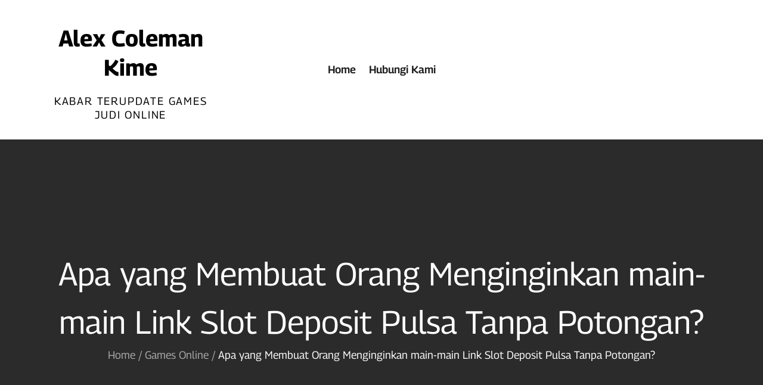

--- FILE ---
content_type: text/css
request_url: https://alex-coleman-kime.com/wp-content/themes/blogood/style.css?ver=6.9
body_size: 22178
content:
/*
Theme Name: Blogood
Theme URI: 
Author: Theme Palace
Author URI: https://themepalace.com
Description: Blogood is a functional, convenient, and modern WordPress theme for blogs. It is a bright blog theme with an absolutely stunning design. The theme is so designed that you can showcase your content effortlessly in a visually appealing way. It is fully responsive and works flawlessly on all types of devices like mobiles, tablets, laptops, and computers. The customization is super easy and requires no coding knowledge. It’s ideal for all personal or professional lifestyle bloggers who are looking for stylish designs for their websites.
Requires at least: 5.0
Version: 1.0.0
Requires PHP: 5.6
Tested up to: 6.0
License: GNU General Public License v3 or later
License URI: http://www.gnu.org/licenses/gpl-3.0.html
Text Domain: blogood
Tags: translation-ready, custom-background, theme-options, custom-menu, threaded-comments, featured-images, footer-widgets, right-sidebar, editor-style, full-width-template, two-columns,  grid-layout, custom-colors, custom-header, custom-logo, featured-image-header, blog, portfolio, entertainment

This theme, like WordPress, is licensed under the GPL.
Use it to make something cool, have fun, and share what you've learned with others.

Blogood is based on Underscores http://underscores.me/, (C) 2012-2016 Automattic, Inc.
Underscores is distributed under the terms of the GNU GPL v2 or later.

Normalizing styles have been helped along thanks to the fine work of
Nicolas Gallagher and Jonathan Neal http://necolas.github.com/normalize.css/
*/
/*--------------------------------------------------------------
>>> TABLE OF CONTENTS:
----------------------------------------------------------------
# Preloader
# Normalize
# Typography
# Elements
# Forms
# Navigation
	## Links
	## Menus
# Accessibility
# Alignments
# Clearings
# Widgets
# Content
	## Posts and pages
	## Comments
# Infinite scroll
# Layouts and Titles
# Media
	## Captions
	## Galleries
# Social Icons
# Breadcrumb List
# Homepage Sections
	## Featured Slider
	## About Us Section

# Blog/Archive/Single
# Footer
# Font Family Options
# Responsive

/*--------------------------------------------------------------
# Preloader
--------------------------------------------------------------*/
#loader {
	overflow-x: hidden;
	overflow-y: hidden;
	vertical-align: middle;
	background-color: #fff;
	position:fixed;
	display: table;
	width: 100%;
	top:0;
	height: 100%;
	min-height: 100%;
	z-index:9999;
}

.loader-container {
	position: relative;
	display: table-cell;
	vertical-align: middle;
	z-index: 12;
	text-align:center;
	text-transform: uppercase;
}

.loader-container svg {
	width: 70px;
	height: 70px;
	fill: #1E1E1E;
	-webkit-animation: rotating 2s linear infinite;
	-moz-animation: rotating 2s linear infinite;
	-ms-animation: rotating 2s linear infinite;
	-o-animation: rotating 2s linear infinite;
	animation: rotating 2s linear infinite;
}

@-webkit-keyframes rotating /* Safari and Chrome */ {
  from {
    -webkit-transform: rotate(0deg);
    -o-transform: rotate(0deg);
    transform: rotate(0deg);
  }
  to {
    -webkit-transform: rotate(360deg);
    -o-transform: rotate(360deg);
    transform: rotate(360deg);
  }
}
@keyframes rotating {
  from {
    -ms-transform: rotate(0deg);
    -moz-transform: rotate(0deg);
    -webkit-transform: rotate(0deg);
    -o-transform: rotate(0deg);
    transform: rotate(0deg);
  }
  to {
    -ms-transform: rotate(360deg);
    -moz-transform: rotate(360deg);
    -webkit-transform: rotate(360deg);
    -o-transform: rotate(360deg);
    transform: rotate(360deg);
  }
}
.blog-loader {
    text-align: center;
    margin-top: 50px;
}
.blog-loader svg {
    width: 30px;
    height: 30px;
}
#LBloadmore svg.latest-posts-loader,
.blog-loader svg {
    margin-left: 15px;
    animation: infinitepreloader 1.5s  infinite ease-in-out;
}
@keyframes infinitepreloader {
	100%{transform: rotate(180deg);}
}

#preloader {
	position:relative;
	margin:auto;
	width:100px;
}

#preloader span {
	display:block;
	bottom:0px;
	width: 9px;
	height: 5px;
	background:#fff;
	position:absolute;
	animation: preloader 1.5s  infinite ease-in-out;
}
 
#preloader span:nth-child(2) {
	left:11px;
	animation-delay: .2s;
}
#preloader span:nth-child(3) {
	left:22px;
	animation-delay: .4s;
}
#preloader span:nth-child(4) {
	left:33px;
	animation-delay: .6s;
}
#preloader span:nth-child(5) {
	left:44px;
	animation-delay: .8s;
}

@keyframes preloader {
    0% {height:5px;transform:translateY(0px);background: #1E1E1E;}
    25% {height:30px;transform:translateY(15px);background: #1E1E1E;}
    50% {height:5px;transform:translateY(0px);background: #1E1E1E;}
    100% {height:5px;transform:translateY(0px);background: #1E1E1E;}
}

.backtotop {
    background-color: #FF3C78;
    z-index: 300;
    width: 40px;
    height: 40px;
    line-height: 36px;
    font-size: 18px;
    text-align: center;
    position: fixed;
    bottom: -100px;
    right: 25px;
    cursor: pointer;
	border: 1px solid #FF3C78;
	border-radius: 12px;
    -webkit-transition: all .7s ease-in-out;
    -moz-transition: all .7s ease-in-out;
    -o-transition: all .7s ease-in-out;
    -ms-transition: all .7s ease-in-out;
    transition: all .7s ease-in-out;
    color: #fff;
}
.backtotop:hover {
	background-color: #fff;
}
.backtotop svg {
    display: inline-block;
    vertical-align: middle;
    fill: #fff;
}
.backtotop:hover svg {
	fill: #FF3C78;
}

@-webkit-keyframes colorchange {
	0%   {border-color: #e30048;}
	25%  {border-color: #1E1E1E;}
	50%  {border-color: #9acf0b;}
	75%  {border-color: #a93d7b;}
	100% {border-color: #f1ad02;}
}

@keyframes colorchange {
	0%   {border-color: #e30048;}
	25%  {border-color: #1E1E1E;}
	50%  {border-color: #9acf0b;}
	75%  {border-color: #a93d7b;}
	100% {border-color: #f1ad02;}
}
/*--------------------------------------------------------------
# Normalize
--------------------------------------------------------------*/
html {
	font-family: sans-serif;
	-webkit-text-size-adjust: 100%;
	-ms-text-size-adjust:     100%;
}

body {
	margin: 0;
	font-family: 'Georama', sans-serif;
	font-weight: 400;
}

#page {
    position: relative;
    max-width: 1613px;
    margin: 0px auto;
    background-image: url('assets/uploads/banner.png');
}
.second-design #page {
    position: relative;
    max-width: unset;
    margin: unset;
    background-image: unset;
}

#content {
    position: relative;
}

 .gallery-caption{
 	display: block;
 }

article,
aside,
details,
figcaption,
figure,
footer,
header,
main,
menu,
nav,
section,
summary {
	display: block;
}

audio,
canvas,
progress,
video {
	display: inline-block;
	vertical-align: baseline;
}

audio:not([controls]) {
	display: none;
	height: 0;
}

[hidden],
template {
	display: none;
}

a {
	background-color: transparent;
}

abbr[title] {
	border-bottom: 1px dotted;
}

b,
strong {
	font-weight: bold;
    color: #7b7b7b;
}

dfn {
	font-style: italic;
}

h1 {
	font-size: 52px;
}

h2 {
	font-size: 42px;
}

h3 {
	font-size: 26px;
}

h4 {
	font-size: 20px;
}

h5 {
	font-size: 18px;
}

h6 {
	font-size: 14px;
}

h1,
h2,
h3,
h4,
h5,
h6 {
	clear: both;
	color: #1E1E1E;
	margin: 0;
	line-height: 1.4;
	font-weight: 400;
    font-family: 'Georama', sans-serif;
}

mark {
	background: #ff0;
	color: #1E1E1E;
}

small {
	font-size: 80%;
}

sub,
sup {
	font-size: 75%;
	line-height: 0;
	position: relative;
	vertical-align: baseline;
}

sup {
	top: -0.5em;
}

sub {
	bottom: -0.25em;
}

img {
	border: 0;
}

figure {
	margin: 1em 40px;
}

hr {
	box-sizing: content-box;
	height: 0;
}

pre {
	overflow: auto;
}

code,
kbd,
pre,
samp {
	font-family: monospace, monospace;
	font-size: 1em;
}

button,
input,
optgroup,
select,
textarea {
	color: inherit;
	font: inherit;
	margin: 0;
}

button {
	overflow: visible;
}

button,
select {
	text-transform: none;
}

button,
html input[type="button"],
input[type="reset"],
input[type="submit"] {
	-webkit-appearance: button;
	cursor: pointer;
}

button[disabled],
html input[disabled] {
	cursor: default;
}

button::-moz-focus-inner,
input::-moz-focus-inner {
	border: 0;
	padding: 0;
}

input {
	line-height: normal;
}

input[type="checkbox"],
input[type="radio"] {
	box-sizing: border-box;
	padding: 0;
}

input[type="number"]::-webkit-inner-spin-button,
input[type="number"]::-webkit-outer-spin-button {
	height: auto;
}

input[type="search"]::-webkit-search-cancel-button,
input[type="search"]::-webkit-search-decoration {
	-webkit-appearance: none;
}

fieldset {
	border: 1px solid #c0c0c0;
	margin: 0 2px;
	padding: 0.35em 0.625em 0.75em;
}

legend {
	border: 0;
	padding: 0;
}

textarea {
	overflow: auto;
}

optgroup {
	font-weight: bold;
}

table {
	border-collapse: collapse;
	border-spacing: 0;
}
tbody {
    text-align: left;
}
tr {
    border: 1px solid #ccc;
}
td,
th {
	padding: 10px 25px;
    font-weight: 400;
}

th {
	color: #fff;
}

td#next {
    text-align: right;
}
/*--------------------------------------------------------------
# Typography
--------------------------------------------------------------*/
body,
button,
input,
select,
textarea {
	color: #7c7c7c;
	font-size: 16px;
	font-size: 1rem;
	line-height: 28px;
    word-wrap: break-word;
}
p {
	font-size: 18px;
	margin: 0;
	padding: 10px 0;
	font-family: 'Lato', sans-serif;
}
dfn,
cite,
em,
i {
	font-style: italic;
}

blockquote {
	margin: 0 1.5em;
}

address {
	margin: 0 0 1.5em;
}

pre {
	background: #fff;
	font-family: "Courier 10 Pitch", Courier, monospace;
	font-size: 15px;
	font-size: 0.9375rem;
	line-height: 1.6;
	margin-bottom: 1.6em;
	max-width: 100%;
	overflow: auto;
	padding: 1.6em;
}

code,
kbd,
tt,
var {
	font-family: Monaco, Consolas, "Andale Mono", "DejaVu Sans Mono", monospace;
	font-size: 15px;
	font-size: 0.9375rem;
}

abbr,
acronym {
	border-bottom: 1px dotted #666;
	cursor: help;
}

mark,
ins {
	/*background: #fff9c0;*/
	text-decoration: none;
}

big {
	font-size: 125%;
}

/*--------------------------------------------------------------
# Elements
--------------------------------------------------------------*/
html {
	box-sizing: border-box;
}

*,
*:before,
*:after { /* Inherit box-sizing to make it easier to change the property for components that leverage other behavior; see http://css-tricks.com/inheriting-box-sizing-probably-slightly-better-best-practice/ */
	box-sizing: inherit;
}

body {
	background: #FFBB98; /* Fallback for when there is no custom background color defined. */
	overflow-x: hidden; 
}
body.second-design {
	background-color: #fff;
}
blockquote {
    padding: 21px 25px;
    margin: 30px 0;
    font-size: 22px;
    line-height: 1.5;
}
blockquote.alignright {
    padding-right: 0;
    margin-bottom: 14px;
}
blockquote p:before,
blockquote p:after {
    content: "“";
    display: inline-block;
}
blockquote p:after {
    content: "”";
}
blockquote p {
    margin: 0;
}

hr {
	background-color: #ccc;
	border: 0;
	height: 1px;
	margin-bottom: 1.5em;
}

ul,
ol {
	margin: 0;
    padding-left: 1.5em;
}

ul {
	list-style: disc;
}

ol {
	list-style: decimal;
}

li > ul,
li > ol {
	margin-bottom: 0;
	margin-left: 0.5em;
}

dt {
	font-weight: bold;
    margin-bottom: 1em;
}

dd {
	margin: 0 1.5em 1.5em;
}

img {
	height: auto; /* Make sure images are scaled correctly. */
	max-width: 100%; /* Adhere to container width. */
	vertical-align: middle;
}

figure {
	margin: 1em 0; /* Extra wide images within figure tags don't overflow the content area. */
}

table {
	margin: 0 0 1.5em;
	width: 100%;
    display: inline-block;
    overflow: auto;
}

/*--------------------------------------------------------------
# Forms
--------------------------------------------------------------*/
button,
input[type="button"],
input[type="reset"],
input[type="submit"] {
	border: 1px solid;
	border-color: #ccc #ccc #bbb;
	border-radius: 3px;
	background: #857d7d;
	color: rgba(0, 0, 0, .8);
	font-size: 12px;
	font-size: 0.75rem;
	line-height: 1;
	padding: .6em 1em .4em;
}

button:hover,
input[type="button"]:hover,
input[type="reset"]:hover,
input[type="submit"]:hover {
	border-color: #ccc #bbb #aaa;
}

button:focus,
input[type="button"]:focus,
input[type="reset"]:focus,
input[type="submit"]:focus,
button:active,
input[type="button"]:active,
input[type="reset"]:active,
input[type="submit"]:active {
	border-color: #aaa #bbb #bbb;
	outline: thin dotted;
}

input[type="text"],
input[type="email"],
input[type="url"],
input[type="password"],
input[type="search"],
input[type="number"],
input[type="tel"],
input[type="range"],
input[type="date"],
input[type="month"],
input[type="week"],
input[type="time"],
input[type="datetime"],
input[type="datetime-local"],
input[type="color"],
textarea {
	width: 100%;
	color: #666;
	border: 1px solid #e0e0e0;
	border-radius: 0;
	padding: 10px;
	background-color: #eaedf3;
    border: 1px solid #eaedf3;
}

select {
	border: 1px solid #e0e0e0;
}

input[type="text"]:focus,
input[type="email"]:focus,
input[type="url"]:focus,
input[type="password"]:focus,
input[type="search"]:focus,
input[type="number"]:focus,
input[type="tel"]:focus,
input[type="range"]:focus,
input[type="date"]:focus,
input[type="month"]:focus,
input[type="week"]:focus,
input[type="time"]:focus,
input[type="datetime"]:focus,
input[type="datetime-local"]:focus,
input[type="color"]:focus,
textarea:focus {
	color: #111;
	outline: thin dotted;
}

textarea {
    width: 100%;
}
p.form-submit {
    clear: both;
    display: inline-block;
    position: relative;
}
.comment-notes {
    font-size: 14px;
    font-style: italic;
    font-weight: 600;
    margin-top: 0;
    margin-bottom: 20px;
}
#respond label {
    margin-bottom: 11px;
    display: inline-block;
}
#commentform p {    
    margin-bottom: 21px;
}
#commentform p.comment-form-comment {
    margin-bottom: 0;
}
#commentform p.form-submit {
	margin: 21px 0 0;
	text-align: center;
}
/*--------------------------------------------------------------
# Navigation
--------------------------------------------------------------*/
/*--------------------------------------------------------------
## Links
--------------------------------------------------------------*/
a {
	color: #1E1E1E;
	text-decoration: underline;
}

a:hover,
a:focus,
a:active {
	color: #1E1E1E;
}

a:focus {
	outline: thin dotted;
}
/*--------------------------------------------------------------
## Menus
--------------------------------------------------------------*/
#masthead {
    position: relative;
    top: 0;
    left: 0;
    right: 0;
    width: 100%;
    z-index: 3000;
    -webkit-transition: all 0.3s ease-in-out;
    -moz-transition: all 0.3s ease-in-out;
    -ms-transition: all 0.3s ease-in-out;
    -o-transition: all 0.3s ease-in-out;
    transition: all 0.3s ease-in-out;
}
#masthead .social-icons {
    margin: 10px 0 0;
}
.site-branding-container {
    position: relative;
    padding: 20px 0;
}
.site-branding-container .overlay {
    opacity: 0.5;
}
.site-branding-container .wrapper {
    position: relative;
    z-index: 1;
}
.site-branding {
    text-align: center;
}
.site-branding  {
    margin-top: 10px;
}
.site-branding-wrapper {
	float: left;
    display: flex;
    align-items: center;
    -webkit-transition: all 0.3s ease-in-out;
    -moz-transition: all 0.3s ease-in-out;
    -ms-transition: all 0.3s ease-in-out;
    -o-transition: all 0.3s ease-in-out;
    transition: all 0.3s ease-in-out;
}
.site-logo + #site-identity {
    margin-top: 15px;
}
.site-logo {
    margin-right: 20px;
}
.site-logo {
    max-height: 60px;
    width: auto;
}
.site-title {
    margin: 0;
    line-height: 1.3;
    font-family: 'Georama', sans-serif;
    font-weight: bold;
    font-size: 26px;
    -webkit-transition: all 0.3s ease-in-out;
    -moz-transition: all 0.3s ease-in-out;
    -ms-transition: all 0.3s ease-in-out;
    -o-transition: all 0.3s ease-in-out;
    transition: all 0.3s ease-in-out;
}
.site-title a {
    color: #1E1E1E;
    text-decoration: none;
}
.relative:before, .relative:after {
    content: "";
    display: table;
    clear: both;
}
.site-title a:hover,
.site-title a:focus {
	opacity: 0.8;
	color: #1E1E1E;
}
.site-description {
    margin: 0;
    line-height: 1.3;
    color: #1E1E1E;
    text-transform: uppercase;
    letter-spacing: 0.1em;
    font-family: 'Georama', sans-serif;
}
.main-navigation {
    display: block;
    position: relative;
    float: right;
}
.main-navigation ul.nav-menu li.current-menu-item > a {
	font-weight: 600;
}
.main-navigation ul.nav-menu li.current-menu-item > a,
.main-navigation ul.nav-menu li:hover > a,
.main-navigation ul.nav-menu li:focus > a {
    color: #FF3C78;
}
.main-navigation ul.nav-menu li:hover > svg,
.main-navigation ul.nav-menu li:focus > svg,
.main-navigation li.menu-item-has-children:hover > a > svg,
.main-navigation li.menu-item-has-children:focus > a > svg,
.main-navigation li.menu-item-has-children > a:hover > svg,
.main-navigation li.menu-item-has-children > a:focus > svg,
.main-navigation ul.nav-menu > li.current-menu-item > a > svg {
    fill: #FF3C78;
}
.main-navigation ul ul {
    background-color: #fff;
    text-align: left;
    padding: 0;
}
.main-navigation ul.sub-menu li a {
    padding: 8px 15px;
    color: #1E1E1E;
    border-bottom: 1px solid #eee;
}
.main-navigation ul.sub-menu a:after {
	float: right;
}
.main-navigation ul {
	list-style: none;
	margin: 0;
	padding-left: 0;
}
.main-navigation .social-menu-item ul {
    display: block;
    border: none;
}
.main-navigation .social-menu-item ul li a {
	width: 40px;
    border: 1px solid #d6d6d6;
}
.main-navigation .social-menu-item ul li a:hover,
.main-navigation .social-menu-item ul li a:focus {
	opacity: 0.8;
}
.main-navigation .social-menu-item .social-icons {
    margin: 0;
    padding: 20px 15px 20px 25px;
}
.main-navigation + .social-icons {
	display: block;
}
.main-navigation li {
	position: relative;
}
.main-navigation ul.nav-menu > li > a {
    padding: 18px 9px;
    color: #1E1E1E;
}
.main-navigation ul.nav-menu > li > a.search:hover svg.icon-search,
.main-navigation ul.nav-menu > li > a.search:focus svg.icon-search,
.main-navigation li.search-menu a:hover svg,
.main-navigation li.search-menu a:focus svg,
.main-navigation li.search-menu a.search-active svg {
	fill: #1E1E1E;
}
.main-navigation a:hover,
.main-navigation ul.nav-menu > li > a:hover {
    color: #1E1E1E;
}
.main-navigation a {
    font-weight: 500;
	display: block;
    text-decoration: none;
	color: #1E1E1E;
}
.main-navigation ul.nav-menu li.current-menu-item > a {
	text-transform: uppercase;
	font-weight: 700;
}
.main-navigation ul ul {
	float: left;
	position: absolute;
	top: 100%;
	left: -999em;
	z-index: 99999;
}
.main-navigation .login-register ul,
.main-navigation .social-icons ul,
.main-navigation .header-button ul {
    position: relative;
    float: none;
    left: auto;
    background-color: transparent;
    z-index: 1;
    display: inline-block;
    top: auto;
    box-shadow: unset;
}
.main-navigation li.login-register ul > li:not(:last-child) {
    padding-right: 20px;
}
.cart-count span {
    background-color: #FF3C78;
    position: absolute;
    top: 0px;
    right: -7px;
    width: 15px;
    height: 15px;
    border-radius: 15px;
    font-size: 10px;
    line-height: 15px;
    color: #fff;
    text-align: center;
}
.header-button ul li .btn {
	background-color: unset;
	color: #1E1E1E;
	border-color: #1E1E1E;
	padding: 6px 12px;
	border-radius: 20px;
}
.header-button ul li a:hover,
.header-button ul li a:focus {
	color: #FF3C78;
}
.header-button ul li .btn:hover,
.header-button ul li .btn:focus {
	border-color: #FF3C78;
}
.main-navigation .login-register ul li a,
.main-navigation .header-button ul li a {
	width: unset;
	position: relative;
}
.main-navigation .login-register ul li a:hover svg,
.main-navigation .login-register ul li a:focus svg {
	fill: #FF3C78;
}
.main-navigation .social-icons ul li a {
    width: 40px;
    padding: 0;
}
.main-navigation ul ul ul {
	left: -999em;
	top: 0;
}
.main-navigation ul ul a {
	width: 225px;
}
.main-navigation .current_page_item > a,
.main-navigation .current-menu-item > a,
.main-navigation .current_page_ancestor > a,
.main-navigation .current-menu-ancestor > a {
	color: #1E1E1E;
}
#masthead .search-menu,
.main-navigation .social-icons ul {
	width: 100%;
}
form.search-form {
    width: 100%;
    max-width: 100%;
    position: relative;
}
.main-navigation form.search-form {
    min-width: 320px;
}
#masthead .home-icon > a svg.icon-home {
    width: 24px;
    height: 24px;
    margin-top: -3px;
}
input.search-field {
    height: 50px;
    border-radius: 0;
    padding: 0 50px 0 15px;
    width: 100%;
}
.main-navigation svg.icon-close {
    display: none;
}
#search.hidden-small form.search-form {
    position: absolute;
    left: 0;
    right: 0;
}
svg {
    width: 18px;
    height: 18px;
    display: inline-block;
    vertical-align: middle;
}
.search-menu svg.icon-search {
    fill: #1E1E1E;
}
svg.icon-search,
svg.icon-close {
    width: 16px;
    height: 16px;
    fill: #1E1E1E;
}
.menu-toggle svg.icon-close {
    width: 20px;
    height: 20px;
}
.search-submit svg.icon-search {
    fill: #adadad;
}
.main-navigation form.search-form input {
    background-color: #1E1E1E;
    border-color: #1E1E1E;
    color: #1E1E1E;
    font-weight: 400;
}
.main-navigation svg.icon-down {
    width: 14px;
    height: 14px;
    margin-left: 5px;
    fill: #7b7b7b;
}
.main-navigation .sub-menu svg {
    width: 12px;
    height: 12px;
    fill: #7b7b7b;
    position: absolute;
    right: 15px;
    top: 17px;
    -webkit-transform: rotate(-90deg);
    -moz-transform: rotate(-90deg);
    -ms-transform: rotate(-90deg);
    -o-transform: rotate(-90deg);
    transform: rotate(-90deg);
}
#site-menu #search {
    display: none;
}
#search-menu {
	display: none;
}
#search-menu .icon-close,
#search-menu.active .icon-search,
.search-menu .icon-close,
.search-menu.active .icon-search {
    display: none;
}
#search-menu.active .icon-close,
.search-menu.active .icon-close {
	display: inline-block;
}
#search-menu button .icon-search,
.search-menu button .icon-search,
#search-menu.active button .icon-search,
.search-menu.active button .icon-search {
	display: inline-block;
}
#search-menu input[type="search"] {
	padding-left: 40px;
    border-radius: 4px;
    min-height: 40px;
    height: auto;
    background-color: #efefef;
    border-color: #efefef;
    padding: 5px 15px 0px 40px;
}
#search-menu form.search-form button.search-submit {
	min-height: 40px;
	height: auto;
}
.menu-toggle{
	float: right;
    border-radius: 0;
    min-height: 50px;
    line-height: 50px;
    display: block;
    position: relative;
    background: transparent;
    border: none;
    display: -webkit-box;
    display: -ms-flexbox;
    display: flex;
    align-items: center;
    justify-content: center;
}
.secondary-menu-toggle {
	position: absolute;
    left: 0;
    top: 0;
    z-index: 3;
}
.secondary-menu-toggle svg {
    width: 20px;
    height: 20px;
    margin-left: auto;
    margin-right: auto;
}
.secondary-menu-toggle svg.icon-close {
    display: none;
    fill: #1E1E1E;
    width: 16px;
    height: 16px;
}
.secondary-menu-toggle.active svg.icon-menu-bar {
	display: none;
}
.secondary-menu-toggle.active svg.icon-close {
	display: block;
}
#site-menu .menu-toggle.active svg {
    -webkit-transform: rotate(-180deg);
    -moz-transform: rotate(-180deg);
    -ms-transform: rotate(-180deg);
    -o-transform: rotate(-180deg);
    transform: rotate(-180deg);
}
.menu-label {
    text-transform: uppercase;
    color: #1E1E1E;
    padding: 3px 0 0 10px;
    font-weight: bold;
    font-family: 'Georama', sans-serif;
    display: none;
}
#top-navigation .wrapper {
	position: relative;
}
#top-navigation {
	border-top: 1px solid #0000002e;
	border-bottom: 1px solid #0000002e;
}
.main-navigation form.search-form button.search-submit:focus {
	outline: thin dotted #1E1E1E;
}
svg.icon-menu {
    fill: #1E1E1E;
    vertical-align: baseline;
    width: 30px;
    height: 30px;
}
svg.icon-close,
.menu-toggle.active svg.icon-menu {
    display: none;
}
.menu-toggle.active svg.icon-close {
	display: block;
}
button.dropdown-toggle {
    padding: 0;
    position: absolute;
    top: 0;
    right: 0;
    background-color: transparent;
    border: none;
    width: 45px;
    height: 57px;
    line-height: 62px;
}
.main-navigation .dropdown-toggle.active > svg {
    -webkit-transform: rotate(180deg);
    -moz-transform: rotate(180deg);
    -ms-transform: rotate(180deg);
    -o-transform: rotate(180deg);
    transform: rotate(180deg);
    -webkit-transform-origin: 50% 50%;
    -moz-transform-origin: 50% 50%;
    -ms-transform-origin: 50% 50%;
    -o-transform-origin: 50% 50%;
    transform-origin: 50% 50%;
}
.menu-overlay {
    -webkit-transition: 0.5s ease-in-out;
    -moz-transition: 0.5s ease-in-out;
    -ms-transition: 0.5s ease-in-out;
    -o-transition: 0.5s ease-in-out;
    transition: 0.5s ease-in-out;
}
.menu-overlay.active {
    background-color: #1E1E1E;
    position: absolute;
    left: 0;
    top: 0;
    width: 100%;
    height: 100%;
    opacity: 0.8;
    z-index: 3;
}
.site-main .comment-navigation,
.site-main .posts-navigation,
.site-main .post-navigation {
	margin: 0;
	overflow: hidden;
}

.comment-navigation .nav-previous,
.posts-navigation .nav-previous,
.post-navigation .nav-previous {
	float: left;
	width: 50%;
	position: relative;
}

.comment-navigation .nav-next,
.posts-navigation .nav-next,
.post-navigation .nav-next {
	float: right;
	text-align: right;
	width: 50%;
	position: relative;
}
.navigation.post-navigation, 
.navigation.posts-navigation {
    margin-top: 30px;
    padding: 23px 20px;
    background-color: #eaedf3;
    border: 1px solid #eaedf3;
    float: left;
    width: 100%;
    margin-bottom: 44px;
}
.post-navigation a, 
.posts-navigation a {
    font-weight: 500;
    color: #1E1E1E;
}
.post-navigation a:hover, 
.posts-navigation a:hover,
.post-navigation a:focus, 
.posts-navigation a:focus {
	color: #ff3c78;
}
.post-navigation, 
.posts-navigation {
    padding: 0;
    position: relative;
}
.pagination .page-numbers {
    border: 1px solid #ddd;
}
.pagination .page-numbers,
.pagination .page-numbers.dots:hover,
.pagination .page-numbers.dots:focus {
    text-align: center;
    line-height: 35px;
    width: 35px;
    height: 35px;
    display: inline-block;
    margin-right: 5px;
    color: #1E1E1E;
    background-color: #fff;
    text-decoration: unset;
}
.pagination .page-numbers.current,
.pagination .page-numbers:hover,
.pagination .page-numbers:focus {
    color: #fff;
    background-color: #1E1E1E;
    border-color: #1E1E1E;
}
.pagination .prev.page-numbers svg,
.pagination .next.page-numbers svg {
    display: inline-block;
    vertical-align: middle;
    -webkit-transform: rotate(-90deg);
    -moz-transform: rotate(-90deg);
    -ms-transform: rotate(-90deg);
    -o-transform: rotate(-90deg);
    transform: rotate(-90deg);
    width: 12px;
    height: 12px;
}
.pagination .next.page-numbers svg {
	-webkit-transform: rotate(90deg);
    -moz-transform: rotate(90deg);
    -ms-transform: rotate(90deg);
    -o-transform: rotate(90deg);
    transform: rotate(90deg);
}
.prev.page-numbers svg,
.next.page-numbers svg {
    fill: #cecece;
}
.nav-previous span {
    padding-left: 38px;
    float: left;
    text-align: left;
}
.nav-next span {
    padding-right: 38px;
    float: right;
    text-align: right;
}
.navigation .nav-previous svg {
    transform: rotate(270deg);
    position: absolute;
    top: 3px;
    left: 0;
}
.navigation .nav-next svg {
    position: absolute;
    top: 3px;
    right: 0;
    transform: rotate(90deg);
}
.post-navigation span,
.posts-navigation span {
    display: table;
    font-size: 18px;
}
span.border-line {
    border: 1px solid #d9d9d9;
    width: 100%;
    display: inline-block;
    margin: 30px 0;
}
.outer-content .icon-close {
	position: absolute;
    right: 15%;
    display: block;
    width: 14px;
    height: 14px;
}
.outer-content {
    display: flex;
    align-items: center;
    position: relative;
    justify-content: center;
    background-color: #ffbb98;
}
/*--------------------------------------------------------------
# Accessibility
--------------------------------------------------------------*/
/* Text meant only for screen readers. */
.screen-reader-text {
	clip: rect(1px, 1px, 1px, 1px);
	position: absolute !important;
	height: 1px;
	width: 1px;
	overflow: hidden;
	word-wrap: normal !important; /* Many screen reader and browser combinations announce broken words as they would appear visually. */
}

.screen-reader-text:focus {
	background-color: #f1f1f1;
	border-radius: 3px;
	box-shadow: 0 0 2px 2px rgba(0, 0, 0, 0.6);
	clip: auto !important;
	color: #21759b;
	display: block;
	font-size: 14px;
	font-size: 0.875rem;
	font-weight: bold;
	height: auto;
	left: 5px;
	line-height: normal;
	padding: 15px 23px 14px;
	text-decoration: none;
	top: 5px;
	width: auto;
	z-index: 100000; /* Above WP toolbar. */
}

/* Do not show the outline on the skip link target. */
#content[tabindex="-1"]:focus {
	outline: 0;
}

/*--------------------------------------------------------------
# Alignments
--------------------------------------------------------------*/
.alignleft {
	display: inline;
	float: left;
	margin-right: 1.5em;
}

.alignright {
	display: inline;
	float: right;
	margin-left: 1.5em;
}

.aligncenter {
	clear: both;
	display: block;
	margin-left: auto;
	margin-right: auto;
}

/*--------------------------------------------------------------
# Clearings
--------------------------------------------------------------*/
.clear:before,
.clear:after,
.entry-content:before,
.entry-content:after,
.comment-content:before,
.comment-content:after,
.site-header:before,
.site-header:after,
.site-content:before,
.site-content:after,
.site-footer:before,
.site-footer:after,
.footer-widgets-area:before,
.footer-widgets-area:after,
.wrapper:before,
.wrapper:after,
.widget:before,
.widget:after,
.widget_recent_news.col-2 > ul > li:before,
.widget_recent_news.col-2 > ul > li:after,
#most-read > ul > li:before,
#most-read > ul > li:after,
.widget_posts_filter .tab-content > ul > li:before,
.widget_posts_filter .tab-content > ul > li:after {
	content: "";
	display: table;
	table-layout: fixed;
}

.clear:after,
.entry-content:after,
.comment-content:after,
.site-header:after,
.site-content:after,
.site-footer:after,
.footer-widgets-area:before,
.footer-widgets-area:after,
.wrapper:before,
.wrapper:after,
.widget:before,
.widget:after,
.widget_recent_news.col-2 > ul > li:before,
.widget_recent_news.col-2 > ul > li:after,
#most-read > ul > li:before,
#most-read > ul > li:after,
.widget_posts_filter .tab-content > ul > li:before,
.widget_posts_filter .tab-content > ul > li:after {
	clear: both;
}

/*--------------------------------------------------------------
# Widgets
--------------------------------------------------------------*/
.widget {
	margin: 0 0 20px;
}
.widget:last-child {
    margin-bottom: 0;
}

/* Make sure select elements fit in widgets. */
.widget select {
	max-width: 100%;
    background-color: #efefef;
    padding: 10px;
    border: none;
    width: 100%;
    max-width: 300px;
}
select:focus {
    outline: thin dotted;
}

.widget input {
    height: 40px;
    border-radius: 0;
    padding: 0 15px;
    border: none;
    background-color: #d1d1d1;
}

form.search-form button.search-submit {
    padding: 0;
    height: 45px;
    line-height: 30px;
    position: absolute;
    right: 0;
    top: 0;
    border: none;
    width: 45px;
    border-radius: 0;
}
.widget_search form.search-form .search-submit {
    width: auto;
    color: #fff;
    background-color: #1E1E1E;
    left: auto;
    right: 0;
    font-size: 14px;
    height: 40px;
    width: 40px;
    line-height: 10px;
}
.widget_search form.search-form .search-submit:hover,
.widget_search form.search-form .search-submit:focus {
	background-color: #1E1E1E;
	color: #fff;
}
.widget_search form.search-form .search-submit svg {
	fill: #fff;
	width: 14px;
    height: 14px;
}
.widget_search form.search-form .search-submit:hover svg,
.widget_search form.search-form .search-submit:focus svg {
	fill: #fff;
}
.widget_search form.search-form input {
	border: none;
}
.widget_search form.search-form input {
    padding: 0 55px 0 15px;
    height: 40px;
    background-color: #eaedf3;
}
form.search-form {
    position: relative;
}

form.search-form input {
    width: 100%;
    padding: 0px 40px 0px 15px;
    font-weight: 300;
    min-width: 280px;
    height: 45px;
    background: #fff;
}
.scoial-icons svg.icon-close {
	width: 15px;
	height: 15px;
}
#wp-calendar tbody td {
    text-align: center;
}

#wp-calendar caption {
    margin-bottom: 15px;
}

.widget-title,
.widget_block h2 {
    font-size: 22px;
    /*margin: 0 0 16px;*/
}

.widget li:not(:last-child) {
    margin-bottom: 8px;
}

.widget_instagram ul {
    list-style: none;
    margin: 0 -5px;
    padding: 0;
}
.widget_instagram li {
	margin: 0;
	padding: 0 8px;
}
.widget.widget_instagram li:not(:last-child),
#colophon .footer-widgets-area .widget.widget_instagram li:not(:last-child) {
    margin-bottom: 20px;
}
.widget_instagram .col-1 li {
	width: 100%;
	float: none;
}
.widget_instagram .col-2 li {
	width: 50%;
	float: left;
}
.widget_instagram .col-3 li {
	width: 50%;
	float: left;
}
.widget_instagram .col-4 li {
	width: 25%;
	float: left;
}
.widget_instagram .col-5 li {
	width: 20%;
	float: left;
}
.widget_instagram .col-6 li {
	width: 16.66%;
	float: left;
}
.widget_instagram li img {
	width: 100%;
	border-radius: 12px;
	object-fit: cover;
}
div#instagram-01 {
    float: left;
    margin-top: 56px;
}
#instagram-01 svg.icon-instagram {
    margin-right: 12px;
    fill: #fff;
}
.widget_instagram button[type="submit"]:hover,
.widget_instagram button[type="submit"]:focus {
	background-color: #1E1E1E;
    border-color: #1E1E1E;
    color: #fff;
}
.widget_instagram button[type="submit"] {
    padding: 10px 35px;
    font-size: 18px;
    font-weight: bold;
    display: inline-block;
    line-height: 28px;
    text-align: center;
    background-color: #1E1E1E;
    border: 2px solid #1E1E1E;
    border-radius: 12px;
    color: #fff;
    text-decoration: none;
    width: 100%;
    margin-top: 10px;
    font-family: 'Georama', sans-serif;
    -webkit-transition: all 0.3s ease-in-out;
    -moz-transition: all 0.3s ease-in-out;
    -ms-transition: all 0.3s ease-in-out;
    -o-transition: all 0.3s ease-in-out;
    transition: all 0.3s ease-in-out;
}
.widget.widget_archive li {
	text-align: right;
}
.widget.widget_archive li a {
	float: left;
}
.widget-title,
.widget_block h2,
.widgettitle {
	/*margin: 0 0 25px;*/
    font-weight: 700;
    font-size: 26px;
    color: #1E1E1E;
}
#secondary .widget,
#secondary-sidebar .widget {
    margin-bottom: 30px;
}
#secondary ul li a:hover,
#secondary ul li a:focus {
	color: #FF3C78;
}
input[type="submit"] {
    padding: 10px 30px;
    font-size: 14px;
    line-height: 26px;
    display: inline-block;
    text-transform: uppercase;
    border: none;
    background-color: #1E1E1E;
    color: #fff;
    position: relative;
    text-align: center;
    font-family: 'Georama', sans-serif;
    font-weight: 500;
    letter-spacing: 0.05em;
    -webkit-transition: all 0.3s ease-in-out;
    -moz-transition: all 0.3s ease-in-out;
    -ms-transition: all 0.3s ease-in-out;
    -o-transition: all 0.3s ease-in-out;
    transition: all 0.3s ease-in-out;
}
input[type="submit"]:hover,
input[type="submit"]:focus {
	background-color: #ff3c78;
    color: #fff;
}
.jetpack_subscription_widget form {
    position: relative;
    max-width: 500px;
    margin: 0 auto;
}
.jetpack_subscription_widget input[type="email"] {
    width: 100%;
    min-height: 65px;
    padding: 2px 168px 0 30px;
    background-color: #F5F5F5;
    border-radius: 15px;
    color: #1E1E1E;
}
.jetpack_subscription_widget input[type="submit"] {
    padding: 10px 25px;
    font-size: 18px;
    line-height: 26px;
    display: inline-block;
    border-radius: 15px;
    background-color: #FF3C78;
    border: 1px solid #FF3C78;
    text-transform: none;
    font-weight: 600;
}
#subscribe-now button[type="submit"] {
    padding: 14px 28px;
    font-size: 18px;
    font-weight: 600;
    display: inline-block;
    line-height: 28px;
    text-align: center;
    background-color: #1E1E1E;
    border: 2px solid #1E1E1E;
    border-radius: 12px;
    color: #fff;
    text-decoration: none;
    font-family: 'Georama', sans-serif;
    -webkit-transition: all 0.3s ease-in-out;
    -moz-transition: all 0.3s ease-in-out;
    -ms-transition: all 0.3s ease-in-out;
    -o-transition: all 0.3s ease-in-out;
    transition: all 0.3s ease-in-out;
}
#subscribe-now button[type="submit"]:hover ,
#subscribe-now button[type="submit"] :focus {
	background: #1E1E1E;
	border-color: #1E1E1E;
} 
.jetpack_subscription_widget input[type="submit"]:hover,
.jetpack_subscription_widget input[type="submit"]:focus {
	background-color: #1E1E1E;
	border-color: #1E1E1E;
}
.jetpack_subscription_widget #subscribe-text {
    display: inline-block;
    margin-bottom: 10px;
}
.jetpack_subscription_widget #subscribe-submit {
    display: inline-block;
    margin: 0;
    position: absolute;
    bottom: 5px;
    right: 32px;
}
.jetpack_subscription_widget input[type="submit"]:after {
	content: "";
	background-image: url('assets/images/right-arrow.svg');
    width: 16px;
    height: 16px;
    display: inline-block;
    opacity: 1;
    background-size: contain;
    background-repeat: no-repeat;
    -webkit-filter: brightness(0) invert(1);
    -moz-filter: brightness(0) invert(1);
    -ms-filter: brightness(0) invert(1);
    -o-filter: brightness(0) invert(1);
    filter: brightness(0) invert(1);
}

#subscribe-now.section-header {
    padding: 20px 34px;
    text-align: center;
}
div#sponser {
    text-align: center;
    margin-top: 26px;
}
#sponser article {
    float: left;
    width: 33.33%;
}
#subscribe-email label {
    margin-bottom: 7px;
    display: inline-block;
    width: 100%;
}
.widget_popular_post ul,
.widget_latest_post ul,
.widget_featured_post ul {
    padding: 0;
    margin: 0;
    list-style: none;
    clear: both;
    display: table;
}
.widget.widget_popular_post ul li,
.widget.widget_latest_post ul li,
.widget.widget_featured_post ul li {
    clear: both;
    margin-bottom: 20px;
    display: inline-block;
    width: 100%;
}
.widget.widget_popular_post ul li:last-child,
.widget.widget_latest_post ul li:last-child,
.widget.widget_featured_post ul li:last-child {
	margin-bottom: 0;
	padding-bottom: 0;
	border-bottom: none;
}
.widget_popular_post h3,
.widget_latest_post h3,
.widget_featured_post h3 {
    font-size: 16px;
    line-height: 1.5;
    display: table-row;
    letter-spacing: 0.01em;
}
.widget_popular_post h3 a,
.widget_latest_post h3 a,
.widget_featured_post h3 a {
	display: block;
}
#secondary .widget_popular_post h3 a,
#secondary .widget_latest_post h3 a,
#secondary .widget_featured_post h3 a {
	font-weight: 600;
}
.widget_popular_post time,
.widget_latest_post time,
.widget_featured_post time {
    display: table-row;
    font-weight: 500;
}
.widget_popular_post h3 a,
.widget_popular_post a:hover time,
.widget_popular_post a:focus time,
.widget_latest_post h3 a,
.widget_latest_post a:hover time,
.widget_latest_post a:focus time,
.widget_featured_post h3 a,
.widget_featured_post a:hover time,
.widget_featured_post a:focus time {
    color: #1E1E1E;
}
.widget_popular_post h3 a:hover,
.widget_popular_post h3 a:focus,
.widget_popular_post a:hover time,
.widget_popular_post a:focus time,
.widget_latest_post h3 a:hover,
.widget_latest_post h3 a:focus,
.widget_latest_post a:hover time,
.widget_latest_post a:focus time,
.widget_featured_post h3 a:hover,
.widget_featured_post h3 a:focus,
.widget_featured_post a:hover time,
.widget_featured_post a:focus time {
	color: #1E1E1E;
}
.widget_popular_post a time,
.widget_popular_post time,
.widget_latest_post a time,
.widget_latest_post time,
.widget_featured_post a time,
.widget_featured_post time {
    color: #1E1E1E;
    font-family: 'Georama', sans-serif;
}
.widget_popular_post img,
.widget_latest_post img,
.widget_featured_post img {
    max-width: 95px;
    width: 95px;
    height: 95px;
    float: left;
    margin-right: 14px;
}
.textwidget img {
    margin-bottom: 25px;
    display: block;
}
.widget.widget_text .btn {
	margin-top: 20px;
}
.textwidget a,
#subscribe-text a {
    line-height: 1.5;
    display: inline-block;
    font-weight: 400;
}

#secondary .jetpack_subscription_widget input[type="email"] {
    height: 50px;
    min-height: auto;
    background-color: #fff;
    border-color: #fff;
    padding: 15px 18px;
}
#secondary .jetpack_subscription_widget input[type="submit"] {
    position: relative;
    margin: auto;
    min-height: 50px;
    border-radius: 0;
    background-color: #1E1E1E;
    min-width: 151px;
    margin: 0;
    text-transform: uppercase;
}
#secondary .jetpack_subscription_widget input[type="submit"]:hover,
#secondary .jetpack_subscription_widget input[type="submit"]:focus {
	background-color: #1E1E1E;
}
#secondary p#subscribe-email {
    margin-top: 0;
}
#secondary .widget .social-icons {
    text-align: center;
    margin-top: -10px;
}
#secondary .widget .social-icons li a:hover svg,
#secondary .widget .social-icons a:focus svg {
	fill: #fff;
}
#secondary .widget ul,
#secondary-sidebar .widget ul,
#trending-post ul {
	list-style: none;
	margin: 0;
	padding: 0;
}
.widget svg {
	fill: #1E1E1E;
}
#secondary ul li,
#secondary-sidebar ul li,
#trending-post ul li {
    font-weight: 600;
    font-family: 'Georama', sans-serif;
}
#secondary ul li a,
#secondary-sidebar ul li a {
	text-decoration: unset;
}
.widget_recent_news ul li img,
.widget_posts_filter ul li img {
    object-fit: cover;
    float: right;
    border-radius: 12px;
}
.widget_recent_news ul li > a,
.widget_posts_filter ul li > a{
    float: right;

} 

.widget_recent_news ul li .entry-container,
.widget_posts_filter ul li .entry-container {
	padding-right: 15px;
	display: table-cell;
}
.widget_recent_news .entry-title,
#most-read .entry-title,
.widget_posts_filter .entry-title {
	font-size: 16px;
	margin-bottom: 0;
}
#secondary .post-categories a:hover,
#secondary-sidebar .post-categories a:hover,
#secondary .post-categories a:focus,
#secondary-sidebar .post-categories a:focus {
	color: #1E1E1E;
}
.widget_recent_news ul.post-categories,
.widget_recent_news .cat-links li,
.widget_recent_news .entry-meta {
    line-height: 1;
}
.widget_recent_news > ul > li:not(:last-child),
.widget_posts_filter > ul > li:not(:last-child) {
	margin-bottom: 30px;
}
.widget_recent_news .entry-meta {
	margin-bottom: 8px;
}
#most-read ul li .entry-container .entry-meta {
    margin-top: 7px;
}
.widget_posts_filter .widget-title span:not(:last-child):after {
    content: "|";
    /*margin: 0 7px;*/
}
.widget_posts_filter .widget-title span {
	cursor: pointer;
}
.widget_posts_filter .widget-title span.active {
	color: #1E1E1E;
}
.tab-content {
	display: none;
}
.tab-content.active {
	display: block;
}
#secondary ul.post-categories li {
	display: inline;
}
/*--------------------------------------------------------------
# Content
--------------------------------------------------------------*/
.grid-layout {
	float: left;
	width: 100%;
    position: relative;
}

/*--------------------------------------------------------------
## Posts and pages
--------------------------------------------------------------*/
.sticky {
	display: block;
}
.hentry {
	margin: 0;
}

.updated:not(.published) {
	display: none;
}

.single .byline,
.group-blog .byline {
	display: inline;
}

.page-content,
.entry-content,
.entry-summary {
	margin: 0;
}
.page-links {
	clear: both;
	margin: 0 0 1.5em;
}
nav.navigation.pagination {
    margin-top: 50px;
    clear: both;
    display: inline-block;
    width: 100%;
    text-align: left;
}
.navigation.pagination svg {
    fill: #1E1E1E;
    width: 16px;
    height: 16px;
    position: relative;
    top: -2px;
}
.navigation.pagination a:hover svg,
.navigation.pagination a:focus svg {
	fill: #fff;
}
.navigation.posts-navigation svg, 
.navigation.post-navigation svg {
    width: 20px;
    height: 20px;
    fill: #1E1E1E;
    display: inline-block;
    vertical-align: middle;
}
.navigation.posts-navigation a:hover svg, 
.navigation.post-navigation a:hover svg,
.navigation.posts-navigation a:focus svg, 
.navigation.post-navigation a:focus svg {
	fill: #ff3c78;
}
.navigation.posts-navigation svg.icon-left, 
.navigation.post-navigation svg.icon-left {
	margin-right: 20px;
}
.navigation.posts-navigation svg.icon-right, 
.navigation.post-navigation svg.icon-right {
	margin-left: 20px;
}
.single-post .site-main .comment-navigation, 
.single-post .site-main .posts-navigation, 
.single-post .site-main .post-navigation {
	margin-bottom: 0;
}
.post-navigation .previous-article span span,
.posts-navigation .previous-article span span,
.post-navigation .next-article span span,
.posts-navigation .next-article span span {
    display: block;
}
.post-navigation span.previous-article b,
.post-navigations span.previous-article b,
.post-navigation span.next-article b,
.post-navigations span.next-article b {
    font-size: 22px;
    font-weight: 600;
    margin-bottom: 10px;
    display: inline-block;
    width: 100%;
}
.post-navigation span.previous-article,
.post-navigations span.previous-article {
    display: table;
}
.no-sidebar-content #hero-posts {
    max-width: 900px;
}
/*--------------------------------------------------------------
## Comments
--------------------------------------------------------------*/
.comment-content a {
	word-wrap: break-word;
}

.bypostauthor {
	display: block;
}

#reply-title,
.comments-title {
    font-size: 42px;
    margin: 0;
}
.comments-title,
#reply-title {
	margin-bottom: 43px;
	font-size: 42px;
	font-weight: 600;
}
.post-categories {
    list-style: none;
    padding-left: 0;
}
.post-categories li {
    display: inline-block;
    vertical-align: middle;
}
.post-categories li:last-child {
	margin-right: 0;
}
.post-categories a,
.posted-on a,
.cat-links a {
    color: #FF3C78;
    font-size: 14px;
    font-weight: 600;
    font-family: 'Lato', sans-serif;
    font-size: 18px;
    line-height: 35px;
    text-decoration: unset;
}
.posted-on a {
	color: #1E1E1E;
	font-weight: 400;
}
.post-categories a:hover,
.post-categories a:focus {
	color: #1E1E1E;
}
.posted-on a:hover,
.posted-on a:focus {
    color: #1E1E1E;
}
ol.comment-list {
    padding: 0;
    margin: 0 0 10px;
    list-style: none;
}
#comments ol {
    list-style: none;
    margin-left: 0;
    padding: 0;
}
#comments ol.comment-list {
	position: relative;
    overflow: hidden;
}
#comments ol.children {
    margin-left: 90px;
}
.says {
    display: none;
}
.comment-meta img {
    width: 60px;
    height: 60px;
    float: left;
    border-radius: 50%;
    margin-right: 20px;
}
#comments time:before {
    display: none;
}
.comment-body {
    position: relative;
}
.reply {
    padding-left: 80px;
    display: inline-block;
    margin-top: 3px;
}
#comments article {
    margin-bottom: 30px;
    clear: both;
}
.comment-meta .fn {
    margin-left: 20px;
    margin-top: 18px;
}
.comment-content {
    margin-bottom: 13px;
    margin-top: -45px;
    margin-left: 80px;
    padding: 55px 20px 20px;
    background-color: #eaedf3;
    border: 1px solid #eaedf3;
}
#comments ol.comment-list > li:last-child article:last-child,
#comments ol.comment-list > li:last-child {
	border-bottom: none;
}
#comments ol.comment-list > li:first-child {
    padding-top: 0;
}
#comments ol.comment-list > li {
    margin-bottom: 30px;
}
#comments ol.comment-list > li article:last-child .reply {
	border-bottom: none;
    padding-bottom: 0;
}
.reply a {
    display: inline-block;
    border-radius: 0;
    color: #fff;
    position: relative;
    font-size: 16px;
    background-color: #1E1E1E;
    padding: 5px 20px;
    -webkit-transition: all 0.3s ease-in-out;
    -moz-transition: all 0.3s ease-in-out;
    -ms-transition: all 0.3s ease-in-out;
    -o-transition: all 0.3s ease-in-out;
    transition: all 0.3s ease-in-out;
    text-decoration: unset;
}
.reply a:hover,
.reply a:focus {
	background-color: #ff3c78;
    color: #fff;
}
.comment-meta .url,
.comment-meta .fn {
    display: inline-block;
    color: #1E1E1E;
    font-size: 18px;
    margin-right: 5px;
    font-weight: 600;
    text-decoration: unset;
}

.comment-meta .url:hover,
.comment-meta .url:focus,
.comment-metadata a,
.comment-metadata a time {
	color: #ff3c78;
}
.comment-metadata a,
.comment-metadata a time {
    color: #1E1E1E;
    text-decoration: unset;
    font-weight: 600;
}
.comment-metadata a:hover,
.comment-metadata a:focus,
.comment-metadata a:hover time,
.comment-metadata a:focus time {
	color: #ff3c78;
}
.comment-metadata {
    display: inline-block;
    margin-left: -5px;
    color: #1E1E1E;
    float: right;
    margin-top: -35px;
}
.comment-content p {
    margin-bottom: 0;
}
#comments {
    margin-top: 40px;
}
.comment-wrap {
    background-color: #fff;
    padding: 20px;
    margin-left: 80px;
}
/*--------------------------------------------------------------
# Infinite scroll
--------------------------------------------------------------*/
/* Globally hidden elements when Infinite Scroll is supported and in use. */
.infinite-scroll .posts-navigation, /* Older / Newer Posts Navigation (always hidden) */
.infinite-scroll.neverending .site-footer { /* Theme Footer (when set to scrolling) */
	display: none;
}

/* When Infinite Scroll has reached its end we need to re-display elements that were hidden (via .neverending) before. */
.infinity-end.neverending .site-footer {
	display: block;
}

/*--------------------------------------------------------------
# Layouts and titles
--------------------------------------------------------------*/
section {
	position: relative;
}
/*.relative {
	display: block;
	position: relative;
}
.relative:before,
.relative:after {
	content: "";
	display: table;
	clear: both;
}*/
.page-section {
	padding: 50px 0;
}

.entry-content {
	margin-top: 0;
}
.wrapper {
    width: 90%;
    max-width: 1200px;
    margin: 0 auto;
    padding-left: 15px;
    padding-right: 15px;
}
 .entry-title {
    font-size: 28px;
    font-weight: 700;
    margin: 0 0 16px;
    color: #1E1E1E;
    word-wrap: break-word;
}
.entry-title a {
	color: #1E1E1E;
	text-decoration: unset;
}
.entry-title a:hover,
.entry-title a:focus {
	color: #FF3C78;
}
.section-header {
    margin: 0 0 36px;
}
/* .section-header,
.widget-header {
    position: relative;
    overflow: hidden;
} */
.section-title {
    font-size: 34px;
    font-weight: 700;
    display: inline-block;
}
p.section-subtitle {
	color: #FF3C78;
	font-weight: 600;
}
.widget-title,
.widget_block h2 {
	padding-right: 15px;
    display: inline-block;
    /*margin: 0 0 58px;*/
}
.post-thumbnail-link {
    position: absolute;
    top: 0;
    left: 0;
    width: 100%;
    height: 100%;
}
.overlay {
    background-color: #1E1E1E;
    position: absolute;
    top: 0;
    left: 0;
    width: 100%;
    height: 100%;
    opacity: 0.4;
}
.align-left {
    text-align: left;
}
.align-center {
    text-align: center;
}
.align-right {
    text-align: right;
}
.btn {
	padding: 14px 30px;
	font-size: 18px;
	line-height: 26px;
	display: inline-block;
	border-radius: 15px;
	border: none;
	background-color: #FF3C78;
	border: 1px solid #FF3C78;
	color: #fff;
	position: relative;
	text-align: center;
	text-decoration: none;
	font-family: 'Georama', sans-serif;
	font-weight: 600;
	letter-spacing: 0.05em;
	-webkit-transition: all 0.3s ease-in-out;
	-moz-transition: all 0.3s ease-in-out;
	-ms-transition: all 0.3s ease-in-out;
	-o-transition: all 0.3s ease-in-out;
	transition: all 0.3s ease-in-out;
}
.btn:hover,
.btn:focus {
	background-color: #1E1E1E;
	border-color: #1E1E1E;
    color: #fff;
}
#infinite-handle {
    text-align: center;
    margin-bottom: 30px;
}
/*--------------------------------------------------------------
# Media
--------------------------------------------------------------*/
.page-content .wp-smiley,
.entry-content .wp-smiley,
.comment-content .wp-smiley {
	border: none;
	margin-bottom: 0;
	margin-top: 0;
	padding: 0;
}

/* Make sure embeds and iframes fit their containers. */
embed,
iframe,
object {
	max-width: 100%;
}

/*--------------------------------------------------------------
## Captions
--------------------------------------------------------------*/
.wp-caption {
	margin-bottom: 1.5em;
	max-width: 100%;
}

.wp-caption img[class*="wp-image-"] {
	display: block;
	margin-left: auto;
	margin-right: auto;
}

.wp-caption .wp-caption-text {
	margin: 0.8075em 0;
}

.wp-caption-text {
	text-align: center;
}


/*--------------------------------------------------------------
## Social Icons
--------------------------------------------------------------*/
.social-icons li {
    display: inline-block;
    height: auto;
    text-align: center;
    position: relative;
    list-style: none;
}
.footer-widgets-area .widget .social-icons li {
	display: inline-block;
    width: auto;
}
.social-icons,
.social-icons ul {
    margin: 0;
    padding: 5px 0;
}
.social-icons li a {
    background-color: transparent;
    display: block;
}
.social-icons li a {
    line-height: 40px;
    width: 40px;
    height: 40px;
    border-radius: 50%;
}
.read-story a {
    border-bottom: 1.25px solid #1E1E1E;
    padding-bottom: 5px;
    color: #1E1E1E;
    font-size: 18px;
    font-weight: 600;
    font-family: 'Georama', sans-serif;
}
/*--------------------------------------------------------------
## Social Icons Hover Color
--------------------------------------------------------------*/
.social-icons li a[href*="linkedin.com"] {
 	background-color: #0077B5;
}
.social-icons li a[href*="plus.google.com"] {
 	background-color: #ec7161;
}
.social-icons li a[href*="youtube.com"] {
 	background-color: #cc181e;
}
.social-icons li a[href*="dribbble.com"] {
 	background-color: #f4a09c;
}
.social-icons li a[href*="bitbucket.org"] {
 	background-color: #205081;
}
.social-icons li a[href*="github.com"] {
 	background-color: #323131;
}
.social-icons li a[href*="codepen.io"] {
 	background-color: #1E1E1E;
}
.social-icons li a[href*="flickr.com"] {
 	background-color: #025FDF;
}
.social-icons li a[href$="/feed/"] {
 	background-color: #089DE3;
}
.social-icons li a[href*="foursquare.com"] {
 	background-color: #F94877;
}
.social-icons li a[href*="tumblr.com"] {
 	background-color: #56BC8A;
}
.social-icons li a[href*="reddit.com"] {
 	background-color: #FF4500;
}
.social-icons li a[href*="vimeo.com"] {
 	background-color: #00ADEF;
}
.social-icons li a[href*="digg.com"] {
 	background-color: #00ADEF;
}
.social-icons li a[href*="twitch.tv"] {
 	background-color: #0E9DD9;
}
.social-icons li a[href*="stumbleupon.com"] {
 	background-color: #EB4924;
}
.social-icons li a[href*="delicious.com"] {
 	background-color: #0076E8;
}
.social-icons li a[href*="mailto:"] {
 	background-color: #4169E1;
}
.social-icons li a[href*="soundcloud.com"] {
 	background-color: #FF5500;
}
.social-icons li a[href*="wordpress.org"] {
 	background-color: #0073AA;
}
.social-icons li a[href*="wordpress.com"] {
 	background-color: #00AADC;
}
.social-icons li a[href*="jsfiddle.net"] {
 	background-color: #396AB1;
}
.social-icons li a[href*="tripadvisor.com"] {
 	background-color: #FFE090;
}
.social-icons li a[href*="angel.co"] {
 	background-color: #1E1E1E;
}
.social-icons li a[href*="slack.com"] {
 	background-color: #E60264;
}
.social-icons li a[href*="facebook.com"]:hover,
.social-icons li a[href*="fb.com"]:hover,
.social-icons li a[href*="facebook.com"]:focus,
.social-icons li a[href*="fb.com"]:focus,
.tp-social.social-icon li a[href*="fb.com"],
.tp-social.social-icon li a[href*="facebook.com"] {
 	background-color: #3c5798 !important;
}
.social-icons li a[href*="twitter.com"]:hover,
.social-icons li a[href*="twitter.com"]:focus,
.tp-social.social-icon li a[href*="twitter.com"] {
 	background-color: #1ea0f1 !important;
}
.social-icons li a[href*="instagram.com"]:hover,
.social-icons li a[href*="instagram.com"]:focus,
.tp-social.social-icon li a[href*="instagram.com"] {
 	background-color: #cd42e7 !important;
}
.social-icons li a[href*="pinterest.com"]:hover,
.social-icons li a[href*="pinterest.com"]:focus {
 	background-color: #bd081b !important;
}
.social-icons li a:hover svg.icon-facebook ,
.social-icons li a:hover svg.icon-instagram,
.social-icons li a:hover svg.icon-twitter ,
.social-icons li a:hover svg.icon-pinterest,
.social-icons li a:focus svg.icon-facebook ,
.social-icons li a:focus svg.icon-instagram,
.social-icons li a:focus svg.icon-twitter ,
.social-icons li a:focus svg.icon-pinterest {
	fill: #fff;
}
/*--------------------------------------------------------------
#  Page Site Header
--------------------------------------------------------------*/
#page-site-header {
    padding: 50px 0;
    text-align: center;
    background-color: #1E1E1E;
    color: #fff;
}
#page-site-header .page-title {
	font-size: 36px;
	color: #fff;
}
/*--------------------------------------------------------------
#  Breadcrumb List
--------------------------------------------------------------*/
.trail-items {
    margin: 0;
    padding: 0;
    list-style: none;
}
.trail-items li {
    display: inline-block;
    vertical-align: middle;
    color: #fff;
    font-size: 18px;
}
.trail-items li a {
	color: rgba(255, 255, 255, 0.60);
	text-decoration: unset;
    font-size: 18px;
}
.trail-items li a:hover,
.trail-items li a:focus {
	color: #fff;
	text-decoration: underline;
}
.trail-items li:not(:last-child):after {
	content: "/";
    color: rgba(255, 255, 255, 0.60);
    padding-left: 4px;
    padding-right: 2px;
}

/*--------------------------------------------------------------
#  Page Site Header
--------------------------------------------------------------*/
#page-site-header {
    padding: 280px 0;
    text-align: center;
    position: relative;
    background-color: #333;
    background-size: cover;
    background-position: 50%;
}
#page-site-header .wrapper {
    position: relative;
    text-align: center;
}
#page-site-header .page-title {
	font-size: 32px;
	color: #fff;
    margin: 0;
    line-height: 1.5;
}

/*--------------------------------------------------------------
#  main-posts Section
--------------------------------------------------------------*/
.grid-layout article:not(:last-child),
.list-layout article:not(:last-child) {
    margin-bottom: 40px;
}
.grid-layout .featured-image,
.list-layout .featured-image {
    position: relative;
    background-size: cover;
    background-position: 50%;
    padding: 110px 0;
    margin-bottom: 20px;
    background-color: #1E1E1E;
    border-radius: 12px;
}
.grid-layout .entry-title,
.list-layout .entry-title {
    margin-bottom: 5px;
}

/*--------------------------------------------------------------
#  Archive / Blog
--------------------------------------------------------------*/
.entry-meta {
    margin-bottom: 3px;
}
.entry-meta > span {
    display: inline-block;
    vertical-align: middle;
	font-size: 18px;
	font-weight: 400;
	font-family: 'Lato', sans-serif;
}
.post-categories :not(:last-child):after {
	content: ",";
	padding: 0px 3px;

}
.entry-meta > span:not(:first-child):before {
    content: "|";
    margin: 0 7px;
}
.byline,
.byline a,
.tags-links a {
	font-size: 18px;
    color: #1E1E1E;
    text-decoration: none;s
}
.byline a:hover,
.byline a:focus {
	color: #ff3c78;
}
.single .cat-links a:hover,
.single .cat-links a:focus {
	color: #1E1E1E;
}
/*--------------------------------------------------------------
#  Single Post
--------------------------------------------------------------*/
.single .featured-image {
    margin-bottom: 30px;
    position: relative;
}
.single #primary article .entry-title {
    font-size: 28px;
    margin: 14px 0;
}

/*--------------------------------------------------------------
# 					Footer
--------------------------------------------------------------*/
#colophon {
    color: #1E1E1E;
    background-color: #ffbb98;
}
#colophon ul {
    list-style: none;
    padding: 0;
    margin: 0;
}
.custom-menu ul li {
    display: inline-block;
    vertical-align: middle;
    margin-right: 25px;
}
.custom-menu ul li:last-child {
	margin-right: 0;
}
#colophon .social-icons li a {
    line-height: 38px;
}
#colophon .social-icons li:not(last-child) {
	padding-right: 20px;	
}
.widget_featured_post ul li .entry-title {
    font-size: 18px;
    line-height: 26px;
    font-weight: 500;
}
#colophon ul li, #colophon ul li a {
    color: #fff;
    font-size: 18px;
    line-height: 40px;
    font-family: 'Lato', sans-serif;
    font-weight: 400;
    text-decoration: unset;
}
#colophon .widget-title {
    margin-bottom: 15px;
    font-size: 20px;
    font-weight: 700;
    text-transform: uppercase;
}
.footer-widgets-area.page-section.col-5 {
    text-align: center;
}
#colophon h2.site-title {
    font-size: 36px;
}
#colophon .cat-links li {
	margin-bottom: 0;
	margin-right: 3px;
    width: auto;
}
#colophon .widget-title, 
#colophon .widgettitle {
	color: #1E1E1E;
}
#colophon .widget_text .textwidget p {
    font-size: 18px;
    color: #000;
    font-weight: 400;
}
#colophon ul li a:hover,
#colophon ul li a:focus {
	color: #FF3C78;
}
.widget_featured_post article {
    position: relative;
    clear: both;
    display: table;
    width: 100%;
}
.widget_featured_post .featured-image {
    background-size: cover;
    background-position: 50%;
    background-color: #1E1E1E;
    width: 100px;
    height: 100%;
    float: left;
    display: table-cell;
    position: absolute;
    top: 0;
    left: 0;
}
.widget_featured_post .entry-container {
    padding: 5px 0;
    display: table-cell;
    text-align: left;
    padding-left: 120px;
}
.widget_categories li {
    display: flex;
    justify-content: space-between;
    align-items: center;
}
#colophon .widget_categories li {
    margin-bottom: 8px;
}
#colophon .widget_categories li:last-child {
    margin-bottom: 0;
}
#colophon .footer-widgets-area .widget.widget_featured_post > ul > li {
    margin-bottom: 7px;
}
.footer-widgets-area ul li {
    font-weight: 500;
}
#colophon .footer-widgets-area .widget > ul > li:last-child,
#colophon .footer-widgets-area .widget.widget_featured_post > ul > li:last-child {
	margin-bottom: 0;
}
#colophon .widget_recent_entries ul li span {
    display: block;
    font-size: 16px;
}
#colophon .social-icons li svg:hover,
#colophon .social-icons li svg:focus {
	fill: #fff;
}
.social-icons .icon-facebook:hover,
.social-icons .icon-facebook:focus  {
	fill: #fff;
}
.social-icons .icon-twitter:hover,
.social-icons .icon-twitter:focus {
	fill: #fff;
}
.social-icons .icon-instagram:hover,
.social-icons .icon-instagram:focus {
	fill: #fff;
}
.social-icons .icon-pinterest:hover,
.social-icons .icon-pinterest:focus {
	fill: #fff;
}
#colophon .widget_recent_entries ul li span:before {
	content: "";
    background-image: url('assets/images/clock.svg');
    background-position: 50%;
    background-size: contain;
    display: inline-block;
    width: 16px;
    height: 16px;
    vertical-align: middle;
    margin-right: 10px;
    -webkit-filter: brightness(0) invert(1);
    -moz-filter: brightness(0) invert(1);
    -ms-filter: brightness(0) invert(1);
    -o-filter: brightness(0) invert(1);
    filter: brightness(0) invert(1);
}
.home #colophon .site-info.col-2 a {
	color: #1E1E1E;
}
.home #colophon .site-info.col-2 a:hover,
.home #colophon .site-info.col-2 a:focus {
	color: #1E1E1E;
}
.site-info .social-icons {
    display: inline-block;
}
.site-info {
    text-align: center;
    padding: 28px 0;
    position: relative;
}
.site-info:before {
    content: "";
    background-color: #00000061;
    opacity: 0.2;
    position: absolute;
    top: 0;
    left: 0;
    right: 0;
    height: 1px;
    width: 90%;
    max-width: 1170px;
    margin: 0 auto;
}
.site-info span {
	display: block;
	text-align: center;
    margin: 0 0 10px;
}
.site-info span:last-child {
    margin-bottom: 0;
}
.footer-logo {
	margin-bottom: 10px;
}
.site-info .social-icons li a {
	background-color: #0000003d;
}
.custom-menu {
    margin-bottom: 15px;
}
.footer-widgets-area .widget ul li:last-child,
.footer-widgets-area .widget .social-icons li {
	margin-bottom: 0;
}
.footer-widgets-area .hentry {
	margin-bottom: 45px;
	float: left;
	width: 100%;
}
.footer-widgets-area.col-1 .hentry {
    text-align: center;
}
.footer-widgets-area.col-1 .hentry:last-child {
	margin-bottom: 0;
}
.footer-widgets-area.col-1 .textwidget img {
    margin-left: auto;
    margin-right: auto;
}
.footer-widgets-area.col-1 {
	max-width: 600px;
	margin-left: auto;
	margin-right: auto;
}
.widget_search form.search-form .search-submit:hover, 
.widget_search form.search-form .search-submit:focus {
    background-color: unset;
}
#subscribe-email {
    position: relative;
}
#colophon ul li, #colophon ul li a {
    color: #1E1E1E;
}
#colophon .widget_text .textwidget p,
.jetpack_subscription_widget #subscribe-text p {
    padding: 0;
}
.site-info span,
#colophon .site-info a {
    color: #1E1E1E;
    font-size: 18px;
    text-decoration: none;
}
#colophon .site-info a:hover,
#colophon .site-info a:focus {
    color: #ff3c78;
}
/*--------------------------------------------------------------
.					Blog  &  Single
--------------------------------------------------------------*/
body.blog div#recent-posts,
body.archive div#recent-posts,
body.single div#recent-posts {
    margin-top: unset;
}

body.blog div#recent-posts article,
body.archive div#recent-posts article,
body.single div#recent-posts article {
    float: left;
    width: 100%;
}
body.blog.left-sidebar div#recent-posts article {
    float: right;
}
body.blog.left-sidebar #recent-posts .entry-container {
	float: left;
	padding: 33px 33px 0px 20px;
}
body.blog.left-sidebar #recent-posts .featured-image {
	float: right;
}
body.blog #secondary .widget ,
body.archive #secondary .widget ,
body.single #secondary .widget {
    margin-bottom: 30px;
    padding: 30px;
    background-color: #eee;
    clear: both;
}
body.blog #secondary .widget_search form.search-form input ,
body.archive #secondary .widget_search form.search-form input ,
body.single #secondary .widget_search form.search-form input {
    background-color: #fff;
    padding: 0 40px 0 15px;
    height: 50px;
}
body.blog #secondary .widget_search form.search-form .search-submit,
body.archive #secondary .widget_search form.search-form .search-submit,
body.single #secondary .widget_search form.search-form .search-submit {
	color: #fff;
    background-color: #1E1E1E;
    left: auto;
    right: -4px;
    top: 0;
    font-size: 14px;
    height: 50px;
    width: 47px;
    line-height: 10px;
    position: absolute;
}
body.blog .widget-title,
body.archive .widget-title,
body.single .widget-title,
body.blog .widget_block h2,
body.archive .widget_block h2,
body.single .widget_block h2 {
	color: #1E1E1E;
	margin: 0 0 20px; 
	font-family: 'Georama', sans-serif;
}
body.blog #secondary ul,
body.archive #secondary ul,
body.single #secondary ul{
    margin: 0 0 21px;
    padding-left: 1.5em;
}
body.blog #secondary ul li,
body.archive #secondary ul li,
body.single #secondary ul li{
	font-size: 18px;
	font-family: 'Georama', sans-serif;
	list-style: disc;
}
body.single #recent-posts .entry-container {
    width: 100%;
     padding: unset; 
}
body.single #recent-posts .featured-image {
	width: 100%;
	padding: 250px 0;
}


.slick-dotted.slick-slider {
	margin-bottom: 0;
}
.slick-slide {
    outline: none;
}
.slick-prev,
.slick-next {
	visibility: hidden;
}
.slick-prev:hover:before, 
.slick-next:hover:before,
.slick-prev:focus:before, 
.slick-next:focus:before {
	-webkit-filter: brightness(0) invert(1);
    -moz-filter: brightness(0) invert(1);
    -ms-filter: brightness(0) invert(1);
    -o-filter: brightness(0) invert(1);
    filter: brightness(0) invert(1);
}
.slick-prev:before, 
.slick-next:before {
    content: "";
	background-image: url('assets/images/right-arrow-angle.svg');
    width: 16px;
    height: 16px;
    display: inline-block;
    opacity: 1;
    background-size: contain;
    background-repeat: no-repeat;
}
.slick-prev:before {
	-webkit-transform: rotate(-180deg);
    -moz-transform: rotate(-180deg);
    -ms-transform: rotate(-180deg);
    -o-transform: rotate(-180deg);
    transform: rotate(180deg);
}
.slick-prev,
.slick-next {
	background-color: #fff;
    width: 50px;
    height: 50px;
    border-radius: 50px;
    opacity: 1;
    z-index: 1;
    -webkit-transition: all 0.3s ease-in-out;
    -moz-transition: all 0.3s ease-in-out;
    -ms-transition: all 0.3s ease-in-out;
    -o-transition: all 0.3s ease-in-out;
    transition: all 0.3s ease-in-out;
}
.slick-prev:hover,
.slick-next:hover,
.slick-prev:focus,
.slick-next:focus {
	opacity: 1;
	border-color: #ff3c78;
	background-color: #ff3c78;
}
.slick-prev {
	left: 50px;
}
.slick-next {
	right: 50px;
}
.slick-prev, 
.slick-next {
    border: 1px solid #fff;
    background-color: #fff;
}
.slick-dots {
	bottom: 25px;
}
.slick-dots li {
    margin: 0;
}
.slick-dots li button {
	width: 12px;
	height: 12px;
	border-radius: 12px;
	border: 1px solid #1E1E1E;
}
.slick-dots li.slick-active button {
	background-color: #1E1E1E;
}
.slick-dots li button:focus {
	outline: thin dotted #1E1E1E;
}
.slick-dots li button:before {
	display: none;
}

ul.tabs {
    list-style: none;
    padding: 0;
    margin: 0;
    text-align: center;
}
ul.tabs li {
    display: inline-block;
    margin: 8px;
}
ul.tabs li a {
    background-color: transparent;
    display: inline-block;
    padding: 4px 20px;
    border-radius: 20px;
    color: #1E1E1E;
    font-size: 18px;
    border: 1px solid #1E1E1E;
    text-decoration: unset;
}
ul.tabs li a.active,
ul.tabs li a:hover,
ul.tabs li a:focus {
    background-color: #1E1E1E;
    color: #fff;
}
ul.tabs li a:focus {
	outline: thin dotted #1E1E1E;
}
.col-2 article:not(:last-child),
.col-3 article:not(:last-child),
.col-4 article:not(:last-child),
.col-5 article:not(:last-child),
.col-6 article:not(:last-child) {
	margin-bottom: 22px;
}

/*--------------------------------------------------------------
#  woocommerce
--------------------------------------------------------------*/
.product-filtering {
    margin-bottom: 35px;
}
ul.product-nav {
    list-style: none;
    margin: 0;
    padding: 0;
    text-align: center;
    display: inline-block;
}
ul.product-nav li {
    text-align: center;
    float: left;
}
ul.product-nav li a {
    display: block;
    color: #1E1E1E;
    text-decoration: none;
    font-size: 18px;
    font-weight: 600;
}
.woocommerce ul.products li.product .onsale,
.woocommerce span.onsale {
    right: auto;
    left: 25px;
    top: 10px;
    margin: 0;
    min-width: auto;
    min-height: auto;
    padding: 0;
    background-color: #FF3C78;
    border-radius: 0;
    line-height: 1.3;
    padding: 4px 11px;
    font-weight: 400;
}
.product_meta a {
    color: #797973;
    text-transform: uppercase;
}
.product_meta a:hover,
.product_meta a:focus,
.woocommerce div.product p.price, 
.woocommerce div.product span.price {
    color: #FF3C78;
}
.woocommerce div.product p.price del {
	color: #797973;
    margin-right: 5px;
}
.woocommerce div.product .product_meta > span {
    display: block;
}
.woocommerce ul.products li.product .woocommerce-loop-category__title, 
.woocommerce ul.products li.product .woocommerce-loop-product__title, 
.woocommerce ul.products li.product h3 {
    font-weight: 600;
    font-size: 16px;
}
.woocommerce ul.products li.product .price {
    color: #FF3C78;
}
.woocommerce ul.products li.product .price {
    color: #FF3C78;
    font-size: 18px;
    font-weight: 600;
}
.woocommerce ul.products li.product .price del {
    color: #797973;
    opacity: 1;
    font-weight: 400;
    margin-right: 3px;
}
.woocommerce ul.products li.product a img {
    margin-bottom: 20px;
}
.woocommerce ul.products li.product .button {
    margin-top: 5px;
}
.woocommerce #respond input#submit, 
.woocommerce a.button, 
.woocommerce button.button, 
.woocommerce input.button {
    padding: 14px 30px;
    font-size: 18px;
    line-height: 26px;
    display: inline-block;
    border-radius: 15px;
    border: none;
    background-color: #FF3C78;
    border: 1px solid #FF3C78;
    color: #fff;
    position: relative;
    text-align: center;
    text-decoration: none;
    font-family: 'Georama', sans-serif;
    font-weight: 600;
    letter-spacing: 0.05em;
    -webkit-transition: all 0.3s ease-in-out;
    -moz-transition: all 0.3s ease-in-out;
    -ms-transition: all 0.3s ease-in-out;
    -o-transition: all 0.3s ease-in-out;
    transition: all 0.3s ease-in-out;
}
.woocommerce #respond input#submit:hover, 
.woocommerce a.button:hover, 
.woocommerce button.button:hover, 
.woocommerce input.button:hover {
	border-color: #010101;
	background-color: #010101;
	color: #fff;
}
.woocommerce #popular-products ul.products li.first, 
.woocommerce-page #popular-products ul.products li.first {
	clear: none;
}
.woocommerce #popular-products ul.products, 
.woocommerce-page #popular-products ul.products {
	margin: 0 -15px;
}
.woocommerce #popular-products ul.products li.product, 
.woocommerce-page #popular-products ul.products li.product {
	margin: 0;
	padding: 0 15px;
}

.read-more a {
	font-weight: 600;
	text-decoration: none;
}
.read-more svg {
    fill: #fff;
    width: 20px;
    height: 20px;
    margin-left: 10px;
}
.featured-image {
	border-radius: 12px;
}
/*--------------------------------------------------------------
#  Hero Text Section
--------------------------------------------------------------*/
#blogood_hero_text_pro {
	text-align: center;
}
#blogood_hero_text_pro .section-title {
	font-size: 48px;
	max-width: 620px;
	margin: 0;
}
#blogood_hero_text_pro .section-subtitle {
	font-weight: 700;
	padding: 0;
}
#blogood_hero_text_pro .social-icons {
	margin-top: 8px;
}
#blogood_hero_text_pro .social-icons svg {
	fill: #FF3C78;
}
#blogood_hero_text_pro .social-icons li a {
	background-color: #FFEBF1;
}
#blogood_hero_text_pro .social-icons li a:hover svg,
#blogood_hero_text_pro .social-icons li a:focus svg {
	fill: #fff;
}

/*--------------------------------------------------------------
#  Hero Post Section
--------------------------------------------------------------*/
#blogood_hero_post_pro {
	z-index: 111;
	position: relative;
}
#blogood_hero_post_pro .featured-image {
	padding: 181px 0;
	background-repeat: no-repeat;
	background-size: cover;
	background-position: 50%;
	border-radius: 12px;
}
#blogood_hero_post_pro .featured-image img {
	position: absolute;
	top: -38px;
    left: -80px;
	z-index: -1;
}
#blogood_hero_post_pro .section-title {
	font-size: 32px;
	margin: 0;
}
#blogood_hero_post_pro .section-header {
	margin: 0;
}
#blogood_hero_post_pro .read-more {
	margin-top: 15px;
	display: inline;
	align-items: center;
}
#blogood_hero_post_pro .entry-meta {
	margin: 0 0 0 20px;
	display: inline-block;
}

/*--------------------------------------------------------------
#  Creative Post
--------------------------------------------------------------*/
#blogood_creative_post .wrapper {
	position: relative;
}
#blogood_creative_post article {
	width: 100%;
	position: relative;
	float: none;
}
#blogood_creative_post article:not(:last-child) {
	margin-bottom: 40px;	
}
#blogood_creative_post .entry-title {
	font-size: 20px;
	margin-bottom: 8px;
}
#blogood_creative_post article:not(:last-child) .creative-post-banner {
	display: table;
    position: relative;
    align-items: center;
    width: 100%;
}
#blogood_creative_post article:not(:last-child) .featured-image {
    width: 30%;
    position: absolute;
    background-repeat: no-repeat;
    background-size: cover;
	background-position: 50%;
    display: table-cell;
    left: 0;
    bottom: 0;
    right: 0;
    top: 0;
    padding-bottom: 0;
    margin-bottom: 0;
}
#blogood_creative_post article:not(:last-child) .entry-container {
    text-align: unset;
    width: 70%;
    display: table-cell;
    padding: 15px 25px;
}
#blogood_creative_post article:nth-last-child(1) .featured-image {
	position: relative;
	padding: 250px 0;
	background-repeat: no-repeat;
	background-size: cover;
	background-position: 50%;
}
#blogood_creative_post article:nth-last-child(1) .entry-container {
	position: absolute;
	bottom: 0;
	padding: 40px;
}
#blogood_creative_post article:nth-last-child(1) .entry-title {
	font-size: 34px;
}
#blogood_creative_post article:nth-last-child(1) a {
	color: #fff;
}
#blogood_creative_post article:nth-last-child(1) .entry-meta span {
	color: #fff;
}
#blogood_creative_post article:nth-last-child(1) a:hover,
#blogood_creative_post article:nth-last-child(1) a:focus {
	color: #FF3C78;
}
#blogood_creative_post .section-content {
	display: block;
	position: relative;
}
#blogood_creative_post .read-more,
#blogood_shop .read-more,
#blogood_latest_fashion .read-more {
	position: absolute;
	right: 0;
	top: 20px;
}
#blogood_creative_post .read-more a,
#blogood_shop .read-more a,
#blogood_latest_fashion .read-more a {
	color: #FF3C78;
}
#blogood_creative_post .read-more svg,
#blogood_shop .read-more svg,
#blogood_latest_fashion .read-more svg {
	fill: #FF3C78;
}
#blogood_creative_post .read-more a:hover,
#blogood_shop .read-more a:hover,
#blogood_latest_fashion .read-more a:hover,
#blogood_creative_post .read-more a:focus,
#blogood_shop .read-more a:focus,
#blogood_latest_fashion .read-more a:focus {
	color: #1E1E1E;
}
#blogood_creative_post .read-more a:hover svg,
#blogood_shop .read-more a:hover svg,
#blogood_latest_fashion .read-more a:hover svg,
#blogood_creative_post .read-more a:focus svg,
#blogood_shop .read-more a:focus svg,
#blogood_latest_fashion .read-more a:focus svg {
	fill: #1E1E1E;
}
/*--------------------------------------------------------------
#  Adverstisement
--------------------------------------------------------------*/
#blogood_advertisement .wrapper {
	background-color: #FFE2EC;
	border-radius: 12px;
}
#blogood_advertisement .entry-title {
	font-size: 34px;
	margin: 0;
}
#blogood_advertisement .adverstisement-content {
	padding: 60px;
}
#blogood_advertisement .read-more {
	margin-top: 15px;
}
#blogood_advertisement .btn {
	background-color: #335AFF;
	border-color: #335AFF;
}
#blogood_advertisement .btn:hover,
#blogood_advertisement .btn:focus {
	background-color: #1E1E1E;
	border-color: #1E1E1E;
	color: #fff;
}
#blogood_advertisement .featured-image img {
	width: 415px;
	border-top-right-radius: 12px;
	border-top-left-radius: 12px;
}

/*--------------------------------------------------------------
#  Latesr Fashion
--------------------------------------------------------------*/
#blogood_latest_fashion .wrapper {
	position: relative;
}
#blogood_latest_fashion .featured-image {
	padding: 150px 0;
	background-size: cover;
	background-position: 50%;
	background-repeat: no-repeat;
	margin-bottom: 15px;
}
#blogood_latest_fashion .entry-title {
	font-size: 24px;
	margin-bottom: 10px;
}

/*--------------------------------------------------------------
#  Shop
--------------------------------------------------------------*/
#blogood_shop .wrapper {
	position: relative;
}
.woocommerce ul.products {
	margin: 0 -15px;
}
.woocommerce ul.products li.product {
	margin: 0;
	padding: 0 15px;
	width: 100%
}
.woocommerce #blogood_shop ul.products li.product a img {
	width: 100%;
	height: 320px;
	object-fit: cover;
	border-radius: 12px;
}
#blogood_shop .product_meta span {
	color: #1E1E1E;
	background-color: #EFF0F0;
	border-radius: 15px;
	padding: 6px 14px;
	position: absolute;
	top: 30px;
	left: 30px;
	transform: rotate(333deg);
}
.woocommerce ul.products li.product .button svg {
	fill: #fff;
}
.woocommerce #blogood_shop ul.products li.product .woocommerce-loop-product__title {
	padding: 0;
	margin-bottom: 10px;
	font-size: 22px;
	font-weight: 700;
}
.woocommerce ul.products li.product .button {
	visibility: hidden;
}
.woocommerce #blogood_shop ul.products li.product .button {
	position: absolute;
	top: 30%;
	left: 28%;
}
.woocommerce #blogood_shop ul.products li.product a {
	position: relative;
}
.woocommerce #blogood_shop .overlay {
	background-color: #fff;
	border-radius: 12px;
	visibility: hidden;
}
.woocommerce #blogood_shop ul.products li.product:hover .overlay,
.woocommerce #blogood_shop ul.products li.product:focus .overlay,
.woocommerce ul.products li.product:hover .button,
.woocommerce ul.products li.product:focus .button {
	visibility: visible;
}

/*--------------------------------------------------------------
#  Customer Stories
--------------------------------------------------------------*/
#blogood_customer_stories {
	background: linear-gradient(0deg, rgba(254,254,254,1) 19%, rgba(245,245,245,1) 67%);
}
#blogood_customer_stories .section-header {
	max-width: 650px;
	text-align: center;
	margin: 0 auto;
	margin-bottom: 36px;
}
#blogood_customer_stories p.section-subtitle {
	color: #1E1E1E;
}
#blogood_customer_stories .featured-image {
	padding: 130px 0;
	background-size: cover;
	background-position: 50%;
	margin-bottom: 20px;
	background-repeat: no-repeat;
}
#blogood_customer_stories .read-more svg {
	fill: #1E1E1E;
}
#blogood_customer_stories .entry-title {
	font-size: 24px;
	margin: 2px 0 12px;
}
#blogood_customer_stories .read-more a:hover,
#blogood_customer_stories .read-more a:focus {
	color: #FF3C78;
}
#blogood_customer_stories .read-more a:hover svg,
#blogood_customer_stories .read-more a:focus svg {
	fill: #FF3C78;
}
/*--------------------------------------------------------------
#  Recently Added/ Content Wrapper
--------------------------------------------------------------*/
#blogood_recently_added .featured-image {
	background-position: 50%;
	background-size: cover;
	background-repeat: no-repeat;
	padding: 120px 0;
	border-radius: 12px;
}
#blogood_recently_added .entry-title {
	font-size: 24px;
}
.widget_popular_post {
	display: table;
	position: relative;
	align-items: center;
	width: 100%;
}
.widget_popular_post .featured-image {
    width: 25%;
    background-repeat: no-repeat;
    background-size: cover;
    background-position: 50%;
    position: relative;
    display: table-cell;
    left: 0;
    bottom: 0;
    right: 0;
    top: 0;
    padding-bottom: 0;
    margin-bottom: 0;
    border-radius: 12px;
}
.widget_popular_post .entry-container {
    text-align: unset;
    width: 75%;
    display: table-cell;
    padding: 0px 0 0 15px;
}
.widget_editors_choice li {
	display: flex;
	align-items: start;
}
.widget_editors_choice .post-categories {
	display: flex;
}
.widget_editors_choice ul li.has-post-thumbnail:nth-last-child(1) {
	padding: 15px 0 0;
}
.widget_editors_choice ul li.has-post-thumbnail:not(:last-child) {
	border-bottom: 1px solid #00000020;
	margin-bottom: 0;
	padding: 15px 0;
}
.widget_editors_choice .entry-title,
.widget_popular_post .entry-title {
	font-size: 20px;
	margin-bottom: 5px;
}
.widget_editors_choice span.post-number {
    font-size: 38px;
    font-weight: 700;
    color: #1E1E1E;
    margin-top: 30px;
    margin-right: 30px;
}
.widget_ads .featured-image img {
	width: 100%;
	border-radius: 12px;
}
.widget-title,
.widget_block h2 {
	margin: 0 0 36px;
}

/*--------------------------------------------------------------
#  Error 404
--------------------------------------------------------------*/
.error404 #primary {
    width: 100%;
    float: none;
}
.error-404.not-found {
    max-width: 600px;
    margin-left: auto;
    margin-right: auto;
    text-align: center;
}
.error-404.not-found .page-header {
    margin-bottom: 20px;
}
.error-404 form.search-form button.search-submit {
	background: #e6e6e6;
	top: 25%;
	right: 3%;
	height: 40px;
}
.error-404 form.search-form input {
    width: 100%;
    padding: 20px 40px 20px 15px;
    font-weight: 300;
    border: 20px solid #1E1E1E;
    min-width: 280px;
    height: 45px;
    background: #fff;
}
/*--------------------------------------------------------------
#  Second Design - Slider
--------------------------------------------------------------*/
#blogood_slider article {
	background-color: #1E1E1E;
    background-size: cover;
    background-position: 50%;
    padding: 280px 0;
    position: relative;
}
#blogood_slider .wrapper {
    position: relative;
}
.slider-wrapper {
    position: absolute;
    left: 0;
    right: 0;
    top: 50%;
    max-width: 690px;
    margin: 0 auto;
    text-align: center;
    -webkit-transform: translateY(-50%);
    -moz-transform: translateY(-50%);
    -ms-transform: translateY(-50%);
    -o-transform: translateY(-50%);
    transform: translateY(-50%);
}
.slider-wrapper .entry-title {
    color: #fff;
    font-size: 32px;
    margin: 0 0 12px;
    font-weight: 600;
    line-height: 1.25;
}
.slider-wrapper .entry-title a {
	color: #fff;
}
.slider-wrapper .entry-title a:hover,
.slider-wrapper .entry-title a:focus {
	color: #FF3C78;
}
.slider-wrapper .entry-content {
    color: #fff;
    margin: 0 0 35px;
}
.slider-wrapper .btn {
	margin: 5px;
}
.slider-wrapper .btn:not(:first-child) {
    background-color: #fff;
    border-color: #fff;
    color: #ff3c78;
}
.slider-wrapper .btn:hover,
.slider-wrapper .btn:focus,
.slider-wrapper .btn:not(:first-child):hover,
.slider-wrapper .btn:not(:first-child):focus {
	background-color: #1E1E1E;
	border-color: #1E1E1E;
    color: #fff;
}
.slider-wrapper .btn:hover .more-icon, 
.slider-wrapper .btn:focus .more-icon {
	background-color: #fff;
}
.slider-wrapper .btn:hover .more-icon svg, 
.slider-wrapper .btn:focus .more-icon svg {
	fill: #ff3c78;
}
#blogood_slider .slick-prev {
	left: 25px;
}
#blogood_slider .slick-next {
	right: 25px;
}
#blogood_slider .slick-arrow {
	opacity: 0;
	visibility: hidden;
	background-color: #fff;
	border-radius: 12px;
}
#blogood_slider:hover .slick-arrow,
#blogood_slider:focus .slick-arrow {
	opacity: 1;
	visibility: visible;
}
#blogood_slider .slick-arrow:hover,
#blogood_slider .slick-arrow:focus {
	background-color: #ff3c78;
}
#blogood_slider ul.slick-dots {
    bottom: 25px;
}
#blogood_slider ul.slick-dots li {
	margin: 0 10px;
}
#blogood_slider ul.slick-dots li button:before {
	display: none;
}
#blogood_slider ul.slick-dots li button {
	border: 1px solid #fff;
	width: 30px;
	height: 10px;
	border-radius: 0;
}
#blogood_slider ul.slick-dots li.slick-active button {
	background-color: #fff;
}

/*--------------------------------------------------------------
#  Our Service
--------------------------------------------------------------*/
#blogood_our_service .section-content {
	border: 1px solid #c1c1c1;
	padding: 15px;
	margin: 0;
}
#blogood_our_service .service-icon {
    float: left;
    margin-right: 15px;
}
#blogood_our_service .entry-container {
    display: table-row;
}
#blogood_our_service .service-icon a {
    font-size: 54px;
}
#blogood_our_service .entry-title {
	float: left;
    margin: 0 3px 0 0;
    font-size: 16px;
    font-weight: 600;
}
#blogood_our_service .entry-title a {
    text-transform: uppercase;
}
#blogood_our_service .entry-content p {
	padding: 0;
	font-size: 16px;
}

/*--------------------------------------------------------------
#  Team
--------------------------------------------------------------*/
#blogood_team .entry-container {
	text-align: center;
	background-color: #fff;
	border-radius: 12px;
}
#blogood_team .featured-image {
    position: relative;
    padding: 180px 0;
    background-repeat: no-repeat;
    background-size: cover;
    background-position: 50%;
}
#blogood_team .entry-title {
	margin-bottom: 5px;
}
#blogood_team .entry-content {
	padding: 30px;
}
#blogood_team .social-icons {
    margin-top: 10px;
}

/*--------------------------------------------------------------
#  Sponsor
--------------------------------------------------------------*/
#blogood_sponsor img {
    max-height: 120px;
}
#blogood_sponsor article {
    text-align: center;
    margin-bottom: 20px;
}


/*--------------------------------------------------------------
#  Counter
--------------------------------------------------------------*/
#blogood_counter {
    position: relative;
    background-size: cover;
    background-position: 50%;
    padding: 120px 0;
}
#blogood_counter .wrapper {
	position: relative;
}
#blogood_counter .section-title,
#blogood_counter .section-subtitle {
	color: #fff;
}
#blogood_counter .counter-item {
	text-align: center;
	position: relative;
	z-index: 1;
}
#blogood_counter .counter-icon {
    font-size: 36px;
    color: #fff;
    width: 100px;
    height: 100px;
    line-height: 100px;
    border-radius: 100%;
    background-color: rgb(255 255 255 / 20%);
    margin: 0 auto 15px;
}
#blogood_counter .counter-value,
#blogood_counter .counter-title {
    font-size: 62px;
    color: #fff;
    margin: 0 0 10px;
    font-weight: 600;
}
#blogood_counter .counter-title {
    font-size: 18px;
    color: #fff;
    margin: 0;
    font-weight: 400;
}

/*--------------------------------------------------------------
#  Gallery
--------------------------------------------------------------*/
#blogood_gallery article {
	position: relative;
}
#blogood_gallery article .featured-image {
	padding: 150px 0;
	background-position: 50%;
	background-size: cover;
	background-repeat: no-repeat;
	position: relative;
	-webkit-transition: all 0.3s ease-in-out;
    -moz-transition: all 0.3s ease-in-out;
    -ms-transition: all 0.3s ease-in-out;
    -o-transition: all 0.3s ease-in-out;
    transition: all 0.3s ease-in-out;
}
#blogood_gallery .entry-title {
    font-size: 22px;
}
#blogood_gallery .entry-title a {
	color: #fff;
}
#blogood_gallery .entry-header {
    position: absolute;
    top: 50%;
    left: 0;
    right: 0;
    text-align: center;
    padding: 25px;
    visibility: hidden;
    -webkit-transform: translateY(-50%);
    -moz-transform: translateY(-50%);
    -ms-transform: translateY(-50%);
    -o-transform: translateY(-50%);
    transform: translateY(-50%);
}
#blogood_gallery .overlay {
	visibility: hidden;
	background-color: #FF3C78;
	opacity: 0.6;
}
#blogood_gallery .gallery-item-wrapper:hover .entry-header,
#blogood_gallery .gallery-item-wrapper:focus .entry-header,
#blogood_gallery .gallery-item-wrapper:hover .overlay,
#blogood_gallery .gallery-item-wrapper:focus .overlay {
	visibility: visible;
}
#blogood_gallery .gallery-item-wrapper {
	position: relative;
	overflow: hidden;
}
#blogood_gallery .gallery-item-wrapper:hover .featured-image, 
#blogood_gallery .gallery-item-wrapper:focus .featured-image {
    -webkit-transform: scale(1.2);
    -moz-transform: scale(1.2);
    -ms-transform: scale(1.2);
    -o-transform: scale(1.2);
    transform: scale(1.2);
}
#blogood_gallery .entry-title a:hover,
#blogood_gallery .entry-title a:focus {
	color: #1E1E1E;
} 

/*--------------------------------------------------------------
#  Third Design - Product Filter
--------------------------------------------------------------*/
.woocommerce #blogood_product_filter {
	text-align: left;
}
.woocommerce #blogood_product_filter .tab-content {
	display: none;
}
.woocommerce #blogood_product_filter .tab-content.active {
	display: block;
}
.woocommerce #blogood_product_filter ul.products li.product, 
.woocommerce-page #blogood_product_filter ul.products li.product {
    margin: 0;
    padding: 0 15px;
    width: 100%;
}
.woocommerce #blogood_product_filter .latest-products {
	position: relative;
}
.woocommerce #blogood_product_filter .latest-products .img {
	position: relative;
}
.woocommerce #blogood_product_filter ul.products li.product a img {
	width: 100%;
    height: 300px;
    object-fit: cover;
}
.woocommerce #blogood_product_filter .button,
.woocommerce #blogood_latest_product .button {
	position: absolute;
	top: 40%;
    left: 0;
    right: 0;
    text-align: center;
    margin: 0;
    -webkit-transform: translateY(-50%);
    -moz-transform: translateY(-50%);
    -ms-transform: translateY(-50%);
    -o-transform: translateY(-50%);
    transform: translateY(-50%);
    max-width: 180px;
    margin: 0 auto;
    padding: 14px 20px;
}

.product-filtering {
    text-align: center;
    margin-bottom: 30px;
}
ul.product-nav {
    list-style: none;
    margin: 0;
    padding: 0;
    text-align: center;
    display: inline-block;
}
ul.product-nav li {
    text-align: center;
    float: left;
}
ul.product-nav li a {
    display: block;
    color: #797973;
    padding: 11px 28px;
    text-transform: uppercase;
    font-weight: 600;
}
ul.product-nav li a.active {
    color: #1E1E1E;
}
.woocommerce ul.products li.product .discount {
    position: absolute;
    right: auto;
    left: 25px;
    top: 10px;
    margin: 0;
    min-width: auto;
    min-height: auto;
    padding: 0;
    background-color: #ff3c78;
    border-radius: 0;
    line-height: 1.3;
    padding: 4px 11px;
    font-weight: 400;
    color: #fff;
}
.woocommerce ul.products li.product span.favourite {
	float: right;
}
.woocommerce ul.products li.product span.favourite a:hover svg,
.woocommerce ul.products li.product span.favourite a:focus svg {
	fill: #FF3C78;
}

/*--------------------------------------------------------------
#  Latest Product 
--------------------------------------------------------------*/
.woocommerce #blogood_latest_product ul {
	margin: 0 -15px;
}
.woocommerce #blogood_latest_product ul.products li.product {
    margin: 0;
    padding: 0 15px;
}
.woocommerce #blogood_latest_product ul.products li.product a img {
	margin-bottom: 15px;
    width: 100%;
    height: 270px;
    object-fit: cover;
}
.woocommerce #blogood_latest_product ul.products li.product .woocommerce-loop-product__title {
	padding: 5px 0;
}
.woocommerce #blogood_latest_product .latest-products {
	position: relative;
}
.woocommerce #blogood_latest_product .latest-products .img {
	position: relative;
}

.woocommerce #blogood_latest_product ul.products li.product:hover .button,
.woocommerce #blogood_latest_product ul.products li.product:focus .button {
	visibility: visible;
}
.woocommerce #blogood_latest_product .latest-products-slider .slick-arrow {
	opacity: 0;
	visibility: hidden;
}
.woocommerce #blogood_latest_product .latest-products-slider:hover .slick-arrow,
.woocommerce #blogood_latest_product .latest-products-slider:focus .slick-arrow {
	opacity: 1;
	visibility: visible;
}
#blogood_latest_product .slick-prev {
    left: 15px;
}
#blogood_latest_product .slick-next {
    right: 15px;
}


/*--------------------------------------------------------------
#  Trending Products
--------------------------------------------------------------*/
.category-title {
	font-size: 20px;
    margin: 0;
    word-wrap: break-word;
    position: relative;
    font-weight: 500;
    margin-bottom: 38px;
    text-transform: uppercase;
    position: relative;
}
.category-title:after {
	content: "";
	width: 35px;
    height: 1px;
    background-color: #1a1a1a;
    position: absolute;
    bottom: -5px;
    left: 0;
    
}
#blogood_trending_products .section-content {
	margin: 0 -15px;
}
#blogood_trending_products .product-wrapper {
    width: 100%;
    padding: 0 15px;
    margin-bottom: 30px;
}
#blogood_trending_products article {
    margin-bottom: 30px;
    position: relative;
    display: table;
    width: 100%;
}
#blogood_trending_products .product-wrapper:last-child,
#blogood_trending_products article:last-child {
    margin-bottom: 0;
}
#blogood_trending_products .featured-image {
    position: absolute;
    width: 120px;
    left: 0;
    top: 0;
    bottom: 0;
    height: 100%;
    overflow: hidden;
    display: table-cell;
}
#blogood_trending_products .featured-image img {
    position: absolute;
    width: 100%;
    height: 100%;
    left: 0;
    top: 0;
    object-fit: cover;
}
#blogood_trending_products .entry-container {
    float: left;
    padding-left: 140px;
    display: table-cell;
    min-height: 100px;
}
span.discount-offer {
    background-color: #ff3c78;
    color: #fff;
    line-height: 1.2;
    padding: 3px 7px;
    display: inline-block;
}
#blogood_trending_products span.discount-offer {
    margin-bottom: 5px;
}
#blogood_trending_products .cat-links {
    margin-bottom: 5px;
    display: block;
}
#blogood_trending_products span.cat-links a {
    color: #797973;
    text-transform: uppercase;
}
#blogood_trending_products .entry-title {
    font-size: 16px;
    font-weight: 500;
    margin-bottom: 5px;
}
#blogood_trending_products .entry-title a {
    color: #000;
}
#blogood_trending_products .entry-title a:hover,
#blogood_trending_products .entry-title a:focus {
	color: #ff3c78;
}
#blogood_trending_products .price {
    color: #000;
    font-size: 16px;
    font-weight: 500;
}
#blogood_trending_products .price del {
    color: #797973;
    opacity: 1;
    font-weight: 400;
    margin-right: 3px;
}
#blogood_trending_products .price ins {
    background: transparent;
    font-weight: 600;
    display: inline-block;
}


/*--------------------------------------------------------------
#  Dark Version
--------------------------------------------------------------*/
.dark-version #page {
	background-image: unset;
}
.dark-version .site-logo img,
.dark-version .footer-logo img,
.dark-version #blogood_sponsor img {
	-webkit-filter: brightness(0) invert(1);
    -moz-filter: brightness(0) invert(1);
    -ms-filter: brightness(0) invert(1);
    -o-filter: brightness(0) invert(1);
    filter: brightness(0) invert(1);
}
.dark-version,
body.second-design.dark-version,
.dark-version #colophon .widget_search form.search-form input,
.dark-version.absolute-header #masthead {
	background-color: #222;
}

.dark-version #masthead,
.dark-version pre,
.dark-version blockquote,
.dark-version #testimonial-section,
.dark-version #colophon,
.dark-version .site-info,
.dark-version .navigation.post-navigation, 
.dark-version .navigation.posts-navigation,
.dark-version #secondary .widget_search form.search-form input,
.dark-version input[type="text"], 
.dark-version input[type="email"], 
.dark-version input[type="url"], 
.dark-version input[type="password"], 
.dark-version input[type="search"], 
.dark-version input[type="number"], 
.dark-version input[type="tel"], 
.dark-version input[type="range"], 
.dark-version input[type="date"], 
.dark-version input[type="month"], 
.dark-version input[type="week"], 
.dark-version input[type="time"], 
.dark-version input[type="datetime"], 
.dark-version input[type="datetime-local"], 
.dark-version input[type="color"], 
.dark-version textarea,
body.blog.dark-version #secondary .widget, 
body.single.dark-version #secondary .widget,
.dark-version #blogood_team .entry-container {
	background-color: #333;
}

.dark-version,
.dark-version .site-title a,
.dark-version .site-description,
.dark-version .menu-label,
.dark-version h1, 
.dark-version h2, 
.dark-version h3, 
.dark-version h4, 
.dark-version h5, 
.dark-version h6,
.dark-version a:hover,
.dark-version a:focus,
.dark-version b, 
.dark-version strong,
.dark-version figcaption,
.dark-version blockquote,
.dark-version cite,
.dark-version .post-item-wrapper .entry-meta,
.dark-version .post-item-wrapper .entry-meta > span.posted-on a,
.dark-version .post-item-wrapper .entry-title a,
.dark-version #colophon .site-info a,
.dark-version #colophon a, 
.dark-version #colophon p, 
.dark-version #colophon li, 
.dark-version .site-footer strong,
.dark-version #secondary a,
.dark-version table th,
.dark-version .navigation.post-navigation a, 
.dark-version .navigation.posts-navigation a,
.dark-version #respond label,
.dark-version .single-wrapper .entry-meta > span a,
.dark-version #secondary .widget_search form.search-form input,
.dark-version input[type="text"], 
.dark-version input[type="email"], 
.dark-version input[type="url"], 
.dark-version input[type="password"], 
.dark-version input[type="search"], 
.dark-version input[type="number"], 
.dark-version input[type="tel"], 
.dark-version input[type="range"], 
.dark-version input[type="date"], 
.dark-version input[type="month"], 
.dark-version input[type="week"], 
.dark-version input[type="time"], 
.dark-version input[type="datetime"], 
.dark-version input[type="datetime-local"], 
.dark-version input[type="color"], 
.dark-version textarea,
.dark-version .section-subtitle a,
body.blog.dark-version .widget-title, 
body.single.dark-version .widget-title,
.dark-version #blogood_creative_post .read-more a:hover, 
.dark-version #blogood_shop .read-more a:hover, 
.dark-version #blogood_latest_fashion .read-more a:hover, 
.dark-version #blogood_creative_post .read-more a:focus, 
.dark-version #blogood_shop .read-more a:focus, 
.dark-version #blogood_latest_fashion .read-more a:focus,
.dark-version #blogood_customer_stories .read-more a,
.dark-version .widget_editors_choice span.post-number,
.dark-version #secondary .post-categories a:hover,
.dark-version #secondary .post-categories a:focus,
.dark-version .site-info span,
.dark-version #blogood_our_service .service-icon a,
.dark-version #blogood_trending_products .entry-title a,
.dark-version #blogood_trending_products .price,
.dark-version span.byline {
	color: #fff;
}

.dark-version .site-title a:hover,
.dark-version .site-title a:focus,
.dark-version .post-item-wrapper .entry-meta > span.posted-on a:hover,
.dark-version .post-item-wrapper .entry-meta > span.posted-on a:focus,
.dark-version .post-item-wrapper .entry-title a:hover,
.dark-version .post-item-wrapper .entry-title a:focus,
.dark-version #colophon .site-info a:hover,
.dark-version #colophon .site-info a:focus,
.dark-version #secondary a:hover,
.dark-version #secondary a:focus,
.dark-version .navigation.post-navigation a:hover, 
.dark-version .navigation.posts-navigation a:hover,
.dark-version .navigation.post-navigation a:focus, 
.dark-version .navigation.posts-navigation a:focus,
.dark-version .single-wrapper .entry-meta > span a:hover,
.dark-version .single-wrapper .entry-meta > span a:focus,
.dark-version .section-subtitle a:hover,
.dark-version #blogood_trending_products .entry-title a:hover,
.dark-version #blogood_trending_products .entry-title a:focus {
	color: #fff;
	opacity: 0.8;
}
.dark-version #colophon .widget_text .textwidget p,
.dark-version #colophon,
.dark-version #colophon .widget-title,
.dark-version .pagination .page-numbers.current {
	color: #fff;
}
.dark-version .author.vcard a:hover,
.dark-version .author.vcard a:focus {
    color: #fff;
}

.dark-version button.menu-toggle svg,
.dark-version .search-menu svg.icon-search,
.dark-version  svg.icon-close,
.dark-version .main-navigation .search-menu > a > svg,
.dark-version .main-navigation li.search-menu a.search-active svg,
.dark-version .navigation.posts-navigation svg, 
.dark-version .navigation.post-navigation svg,
.dark-version .navigation.post-navigation a:hover svg, 
.dark-version .navigation.posts-navigation a:hover svg, 
.dark-version .navigation.post-navigation a:focus svg, 
.dark-version .navigation.posts-navigation a:focus svg,
.dark-version .navigation.pagination svg,
.dark-version .main-navigation .nav-menu > li > a > svg.icon-down ,
.dark-version #colophon .social-icons li svg,
.dark-version #masthead .main-navigation .social-menu a svg,
.dark-version #blogood_creative_post .read-more a:hover svg, 
.dark-version #blogood_shop .read-more a:hover svg, 
.dark-version #blogood_latest_fashion .read-more a:hover svg, 
.dark-version #blogood_creative_post .read-more a:focus svg, 
.dark-version #blogood_shop .read-more a:focus svg, 
.dark-version #blogood_latest_fashion .read-more a:focus svg,
.dark-version #blogood_customer_stories .read-more a svg,
.dark-version #blogood_team .social-icons li a svg,
.dark-version.woocommerce ul.products li.product span.favourite svg {
	fill: #fff;
}

.dark-version input[type="text"], 
.dark-version input[type="email"], 
.dark-version input[type="url"], 
.dark-version input[type="password"], 
.dark-version input[type="search"], 
.dark-version input[type="number"], 
.dark-version input[type="tel"], 
.dark-version input[type="range"], 
.dark-version input[type="date"], 
.dark-version input[type="month"], 
.dark-version input[type="week"], 
.dark-version input[type="time"], 
.dark-version input[type="datetime"], 
.dark-version input[type="datetime-local"], 
.dark-version input[type="color"], 
.dark-version textarea {
	border-color: #222;
}

.dark-version button.menu-toggle:focus {
	outline: thin dotted #fff;
}

.dark-version .read-story a ,
.dark-version .view-more a{
    color: #fff;
}

.dark-version .home #secondary a:hover ,
.dark-version .home #secondary a:focus,
.dark-version .home .entry-title a:hover ,
.dark-version .home .entry-title a:focus,
.dark-version .posted-on,
.dark-version .pagination .page-numbers.dots:hover, 
.dark-version .pagination .page-numbers.dots:focus, 
.dark-version .pagination .page-numbers.prev, 
.dark-version .pagination .page-numbers.next,
.dark-version .error-404 form.search-form input,
body.blog.dark-version #secondary .widget_search form.search-form input, 
body.single.dark-version #secondary .widget_search form.search-form input,
.dark-version .comment-content p,
.dark-version .byline,
.dark-version ul.tabs li a.active, 
.dark-version ul.tabs li a:hover, 
.dark-version ul.tabs li a:focus,
.dark-version #blogood_advertisement .entry-title,
.dark-version #blogood_advertisement p {
	color: #1E1E1E;
}
.dark-version .navigation.pagination svg {
	fill: #1E1E1E;
}
.dark-version .entry-title a ,
.dark-version .widget_popular_post a time, 
.dark-version .widget_popular_post time, 
.dark-version .widget_latest_post a time, 
.dark-version .widget_latest_post time, 
.dark-version .widget_featured_post a time, 
.dark-version .widget_featured_post time,
.dark-version .posted-on, 
.dark-version ul.product-nav li a {
	color: #fff;
}
.dark-version ul.tabs li a {
	border-color: #fff;
	color: #fff;
}
.dark-version ul.tabs li a.active, 
.dark-version ul.tabs li a:hover, 
.dark-version ul.tabs li a:focus {
	background-color: #fff;
	border-color: #fff;
}
.dark-version .main-navigation ul.nav-menu > li.current-menu-item > a > svg {
	fill: #FF3C78;
}
.dark-version .entry-title a:hover,
.dark-version .entry-title a:focus,
.dark-version #secondary .post-categories a {
	color: #FF3C78;
}
.dark-version #blogood_customer_stories {
	background: unset;
}
.dark-version ul.product-nav li a.active {
	color: #8f8f8f;
}


@media screen and (min-width: 1025px) {
	.dark-version #masthead .main-navigation ul.nav-menu > li > a,
	.dark-version .main-navigation ul.nav-menu > li > a ,
	.dark-version div.header-button ul li a {
		color: #fff;
	}
	.dark-version div.header-button ul li a {
		border-color: #fff;
	}
	.dark-version div.header-button ul li a:hover,
	.dark-version div.header-button ul li a:focus,
	.dark-version .main-navigation ul.nav-menu li.current-menu-item > a {
		color: #FF3C78;
	}
	.dark-version .main-navigation ul.nav-menu > li.current-menu-item > a > svg {
		fill: #FF3C78;
	}
	.dark-version li.login-register svg {
		fill: #fff;
	}
}

/*--------------------------------------------------------------
# 					RESPONSIVE
--------------------------------------------------------------*/
@media screen and (min-width: 567px) {
	.col-2,
	.col-3,
	.col-4,
	.col-5,
	.col-6 {
		margin: 0 -15px;
		display: flex;
    	flex-wrap: wrap;
    	list-style: none;
	}
	.col-2 article,
	.col-3 article,
	.col-4 article,
	.col-5 article,
	.col-6 article,
	.woocommerce #blogood_product_filter ul.products li.product {
		padding: 0 15px;
		float: left;
		width: 50%;
		margin-bottom: 30px;
	}
	.col-2 article:nth-child(2n+1),
	.col-3 article:nth-child(2n+1),
	.col-4 article:nth-child(2n+1),
	.col-5 article:nth-child(2n+1),
	.col-6 article:nth-child(2n+1),
	.woocommerce #blogood_product_filter ul.products li.product:nth-child(2n+1),
	#blogood_trending_products .product-wrapper:nth-child(2n+1) {
		clear: left;
	}
	.col-2 article:nth-last-child(-n+2),
	.col-3 article:nth-last-child(-n+2),
	.col-4 article:nth-last-child(-n+2),
	.col-5 article:nth-last-child(-n+2),
	.col-6 article:nth-last-child(-n+2),
	.woocommerce #blogood_product_filter ul.products li.product:nth-last-child(-n+2), 
	#blogood_trending_products .product-wrapper:nth-last-child(-n+2) {
		margin-bottom: 0;
	}
	#blogood_trending_products .product-wrapper {
		width: 50%;
		float: left;
	}
	.site-logo img {
	    max-height: 65px;
	    width: auto;
	}
	#recent-posts .featured-image {
		width: 50%;
		float: left;
		background-position: 50%;
	    padding: 167px 0;
	    border-radius: 12px;
	}
	.view-more a {
		font-size: 18px;
	}
	.widget_instagram .col-3 li {
		width: 33.33%;
	}

	.grid-layout .section-title {
    	font-size: 54px;
	}
	#secondary .post-categories a,
	#secondary-sidebar .post-categories a {
		font-size: 18px;
	}
	.footer-widgets-area.col-2 .hentry,
	.footer-widgets-area.col-4 .hentry {
		width: 50%;
		float: left;
	}
	.footer-widgets-area.col-2 .hentry:nth-child(2n+1),
	.footer-widgets-area.col-4 .hentry:nth-child(2n+1) {
		clear: left;
	}
	.footer-widgets-area.col-2 .hentry:nth-child(odd),
	.footer-widgets-area.col-4 .hentry:nth-child(odd) {
		padding-right: 40px;
	}
	.footer-widgets-area.col-2 .hentry:nth-last-child(-n+2),
	.footer-widgets-area.col-4 .hentry:nth-last-child(-n+2) {
		margin-bottom: 0;
	}
}
@media screen and (min-width: 767px) {
	.col-1 .hentry {
        width: 100%;
    }
    .col-2 .hentry {
        width: 50%;
        float: left;
    }
    .col-3 .hentry {
        width: 33.33%;
        float: left;
    }
    .col-4 .hentry {
        width: 50%;
        float: left;
    }
    .col-5 .hentry {
        width: 20%;
        float: left;
    }
    .col-6 .hentry {
        width: 16.66%;
        float: left;
    }
	.col-5 article,
	.col-6 article {
		width: 33.33%;
	}
	.col-5 article:nth-child(2n+1),
	.col-6 article:nth-child(2n+1) {
		clear: none;
	}
	.col-5 article:nth-child(3n+1),
	.col-6 article:nth-child(3n+1) {
		clear: left;
	}
	.col-5 article:nth-last-child(-n+3),
	.col-6 article:nth-last-child(-n+3) {
		margin-bottom: 0;
	}
	.comment-navigation .nav-previous, 
	.posts-navigation .nav-previous, 
	.post-navigation .nav-previous {
	    padding-right: 25px;
	}
	.comment-navigation .nav-next, 
	.posts-navigation .nav-next, 
	.post-navigation .nav-next {
		padding-left: 25px;
	}
	.footer-widgets-area.col-3 .hentry {
		margin-bottom: 0;
		width: 33.33%;
		float: left;
	}
	
	.footer-widgets-area.col-5 .hentry {
		width: 30%;
	}
	.footer-widgets-area.col-5 .hentry:nth-child(1) {
		width: 35%;
	}
	.footer-widgets-area.page-section.col-5 {
    	text-align: unset;
	}
	.footer-widgets-area.col-5 .hentry:not(:first-child) {
		padding-left: 40px;
	}
	#blogood_hero_post_pro .hero-post-banner {
		display: table;
		position: relative;
		align-items: center;
		width: 100%;
	}
	#blogood_hero_post_pro .featured-image {
		width: 50%;
		position: absolute;
		display: table-cell;
		left: 0;
		bottom: 0;
		right: 0;
		top: 0;
		padding: 0;
		margin-bottom: 0;
	}
	#blogood_hero_post_pro .entry-container {
		text-align: unset;
		width: 50%;
		display: table-cell;
		padding: 40px 0 40px 55px;
	}
	#blogood_advertisement .adverstisement-content {
		width: 50%;
		float: left;
	}
	#blogood_advertisement .featured-image {
		float: left;
		width: 50%;
		margin-top: -30px;
	}
	.woocommerce #blogood_shop ul.products li.product {
		width: 50%;
	}
	#blogood_recently_added .recently-added-post {
		display: table;
		position: relative;
		align-items: center;
		width: 100%;
	}
	#blogood_recently_added .featured-image {
		width: 40%;
		position: absolute;
		display: table-cell;
		left: 0;
		bottom: 0;
		right: 0;
		top: 0;
		padding-bottom: 0;
		margin-bottom: 0;
	}
	#blogood_recently_added .entry-container {
		text-align: unset;
		width: 60%;
		display: table-cell;
		padding: 20px 36px;
	}
	#blogood_creative_post .entry-container {
		padding: 40px 36px;
	}
	#blogood_gallery article .featured-image {
		padding: 130px 0;
	}
	#blogood_gallery article:nth-child(4) .featured-image,
	#blogood_gallery article:nth-child(5) .featured-image {
		padding: 140px 0;
	}
	#blogood_gallery article:nth-child(2) .featured-image {
		padding: 170px 0;
	}
	#blogood_gallery article:nth-child(6) .featured-image {
		padding: 100px 0;
	}
}
@media screen and (min-width: 992px) {
	.col-4 .hentry  {
        width: 25%;
        float: left;
    }
    .col-5 .hentry {
        width: 20%;
        float: left;
    }
    .col-4 article,
	.woocommerce #blogood_product_filter ul.products li.product {
		width: 25%;
	}
	.col-5 article {
		width: 20%;
	}
	.col-6 article {
		width: 16.66%;
	}
    .col-4 article:nth-child(2n+1),
	.col-5 article:nth-child(3n+1),
	.col-6 article:nth-child(3n+1),
	.woocommerce #blogood_product_filter ul.products li.product:nth-child(2n+1) {
		clear: none;
	}
	.col-4 article:nth-child(4n+1),
	.col-5 article:nth-child(5n+1),
	.col-6 article:nth-child(6n+1),
	.woocommerce #blogood_product_filter ul.products li.product:nth-child(4n+1) {
		clear: left;
	}
	.col-5 article:nth-last-child(-n+5),
	.col-6 article:nth-last-child(-n+6),
	.woocommerce #blogood_product_filter ul.products li.product:nth-last-child(-n+4) {
		margin-bottom: 0;
	}
	.archive-blog-wrapper article .archive-post-wrapper .entry-container {
		padding: 43px 50px;
	}
	/* .archive-blog-wrapper article.has-post-thumbnail .featured-image {
		width: 40.6%;
	} */
	.archive-blog-wrapper article.has-post-thumbnail .entry-container {
		padding: 43px 50px;
		width: 59.4%;
	}
	.no-sidebar .comment-form-author, 
	.no-sidebar .comment-form-email, 
	.no-sidebar .comment-form-url {
	    width: 33.33%;
	    float: left;
	}
	
	.footer-widgets-area.col-5 .hentry:not(:first-child) {
		padding-left: unset;
	}
	.no-sidebar .comment-form-author input, 
	.no-sidebar .comment-form-email input {
	    max-width: 93%;
	}
	.site-info.col-2 span {
	    width: 50%;
	    float: left;
	    text-align: left;
	    margin-bottom: 0;
	    font-size: 18px;
    	font-weight: 600;
	}
	.site-info.col-2 span:nth-child(2) {
	    width: 50%;
	    float: right;
	    text-align: right;
	}
	.footer-widgets-area.col-5 .hentry:first-child {
  	  	width: 32%;
	}
	.footer-widgets-area.col-5 .hentry {
    	width: 17%;
	}
	.site-info .wrapper {
		display: inline-flex;
		align-items: center;
		justify-content: space-between;
	}
	.footer-logo {
		width: 30%;
		text-align: left;
	}
	.site-info .social-icons {
		width: 30%;
		text-align: right;
	}
	.site-info span {
		width: 70%;
	}
	#blogood_gallery article .featured-image {
		padding: 150px 0;
	}
	#blogood_gallery article:nth-child(4) .featured-image,
	#blogood_gallery article:nth-child(5) .featured-image {
		padding: 160px 0;
	}
	#blogood_gallery article:nth-child(2) .featured-image {
		padding: 190px 0;
	}
	#blogood_gallery article:nth-child(6) .featured-image {
		padding: 120px 0;
	}
}
@media screen and (min-width: 1025px) {
	.col-3 article{
		width: 33.33%;
	}
	.col-3 article:nth-child(2n+1) {
		clear: none;
	}
	.col-3 article:nth-child(3n+1) {
		clear: left;
	}
	.col-3 article:nth-last-child(-n+3) {
		margin-bottom: 0;
	}
	.site-title {
		font-size: 38px;
	}
	.page-section {
		padding: 90px 0;
	}
	section#left-sidebar {
    	width: 66.67%;
    	float: left;
    	padding-right: 20px;
	}
	section#right-sidebar {
		width: 33.33%;
		padding-left: 20px;
	}
	#search {
	    position: absolute;
	    z-index: 30;
	    right: -11px;
	    top: 100%;
	    display: none;
	}
	li.search-menu.active #search {
		display: block;
	}
	.main-navigation .search-menu-active .icon-close {
		display: block;
	}
	#page-site-header .wrapper {
	    position: absolute;
	    left: 0;
	    right: 0;
	    text-align: center;
	    width: 90%;
	    top: 50%;
	    -webkit-transform: translateY(-50%);
	    -moz-transform: translateY(-50%);
	    -ms-transform: translateY(-50%);
	    -o-transform: translateY(-50%);
	    transform: translateY(-50%);
	}
	#page-site-header .page-title {
		font-size: 54px;
	}
	.no-sidebar nav.navigation.pagination {
	    text-align: center;
	}
	.featured-slider article {
	    padding: 400px 0;
	}
	.featured-content-wrapper {
		position: absolute;
		top: 50%;
		left: 0;
		right: 0;
		-webkit-transform: translateY(-50%);
		-moz-transform: translateY(-50%);
		-ms-transform: translateY(-50%);
		-o-transform: translateY(-50%);
		transform: translateY(-50%);
	}
    .featured-content-wrapper .entry-title {
	    font-size: 70px;
	}
	#featured-slider-section .travel-search-section {
	    position: absolute;
	    bottom: 0;
	    left: 0;
        width: 64.8%;
	}
	.featured-slider-gallery {
	    position: absolute;
	    bottom: 0;
	    right: 15px;
	    width: 34%;
	    margin-right: 0;
	}
	.inner-wrapper-sticky {
	    padding-bottom: 50px;
	    display: block;
	}
	.right-sidebar #primary,
	.left-sidebar #primary {
    	width: 66.67%;
    	float: left;
	    padding-right: 20px;
    }
    .right-sidebar #secondary,
    .left-sidebar #secondary {
    	width: 33.33%;
    	float: left;
    	padding-left: 20px;
    }
	.left-sidebar #primary {
		padding-left: 30px;
		padding-right: 0;
		float: right;
	}
    .no-sidebar #primary {
    	width: 100%;
    	float: none;
    	padding-right: 0;
    }
    .boxed-layout,
    .frame-layout {
	    background-image: url('assets/images/pattern.png');
	}
    .boxed-layout #page,
    .frame-layout #page {
	    max-width: 1200px;
	    width: 90%;
	    margin-left: auto;
	    margin-right: auto;
	    background-color: #fff;
	}
	.frame-layout #page {
		margin: 50px auto;
	}
	#masthead .social-icons {
	    margin: 0;
	}
	#masthead .search-menu,
	.main-navigation .social-icons ul {
		width: unset;
	}
	#masthead .social-menu {
		padding-left: 10px;
	}
	.menu-overlay.active {
		display: none;
	}
	.main-navigation .social-menu-item ul {
	    position: relative;
	    top: 0;
	    left: 0;
	    z-index: 1;
	    float: none;
	    background-color: transparent;
	    box-shadow: none;
	}
	.main-navigation .social-menu-item ul li:not(:last-child),
	.main-navigation .social-menu-item ul li a {
	    border: none;
	}
	.main-navigation .social-menu-item .social-icons {
		padding: 5px 0;
	}
	.main-navigation li.social-menu-item {
	    float: right;
	}
	.main-navigation .nav-menu > li > a > svg.icon-down {
		fill: #1E1E1E;
	}
	#site-menu .search-menu {
		display: none;
	}
	#search-menu a svg {
	    fill: #949494;
	}
	.main-navigation form.search-form {
    	border: 20px solid #1E1E1E;
	}
	.main-navigation + .social-icons  {
		display: block;
	}
	.main-navigation {
        display: block !important;
	}
	.main-navigation a,
	.main-navigation ul.nav-menu > li > a {
		color: #1E1E1E;
		font-family: 'Georama', sans-serif;
		font-weight: 600;
		font-size: 18px;
	}
	.main-navigation li.menu-item-has-children:hover > a > svg, 
	.main-navigation li.menu-item-has-children > a:hover > svg,
	.main-navigation li.menu-item-has-children:focus > a > svg, 
	.main-navigation li.menu-item-has-children > a:focus > svg {
		fill: #1E1E1E;
	}
	#masthead .main-navigation ul.nav-menu li.current-menu-item > a,
	#masthead .main-navigation ul.nav-menu > li > a:hover,
	.main-navigation ul.nav-menu li:hover > a ,
	#masthead .main-navigation ul.nav-menu > li > a:focus,
	.main-navigation ul.nav-menu li:focus > a {
		color: #FF3C78;
	}
	.main-navigation ul.nav-menu > li:hover > a > svg,
	.main-navigation ul.nav-menu > li:focus > a > svg,
	.main-navigation ul.nav-menu > li.current-menu-item > a > svg {
		fill: #FF3C78;
	 }
	.main-navigation ul.nav-menu,
	.main-navigation {
		display: block !important;
	    height: auto !important;
	}
	.main-navigation ul li:hover > ul,
	.main-navigation ul li.focus > ul {
		left: 0;
		right: auto;
	}
	.main-navigation ul ul li:hover > ul,
	.main-navigation ul ul li.focus > ul {
		left: 100%;
		right: auto;
	}
	.main-navigation ul ul {
	    box-shadow: 0 0 3px rgba(0, 0, 0, 0.2);
	}
	.main-navigation ul.sub-menu li:hover > a,
	.main-navigation ul.sub-menu li:focus > a {
		background-color: #FF3C78;
		color: #fff;
	}
	.main-navigation ul.sub-menu > li:last-child > a {
		border-bottom: none;
	}
	#masthead .main-navigation ul ul li.menu-item-has-children > a {
	    padding-right: 35px;
	}
	#masthead .main-navigation ul ul li a svg {
	    top: 17px;
	    -webkit-transform: rotate(-90deg);
	    -moz-transform: rotate(-90deg);
	    -ms-transform: rotate(-90deg);
	    -o-transform: rotate(-90deg);
	    transform: rotate(-90deg);
	} 
	#masthead .main-navigation .social-menu a svg {
		transform: unset;
	}
	.main-navigation ul.nav-menu ul li.current-menu-item > a,
	.main-navigation ul.nav-menu ul li:hover > a,
	.main-navigation ul.nav-menu ul li:focus > a {
	    color: #fff;
	}
	.main-navigation ul ul li.menu-item-has-children:hover > a > svg, 
	.main-navigation ul ul li.menu-item-has-children > a:hover > svg {
		fill: #fff;
	}
	button.dropdown-toggle,
	.menu-toggle {
		display: none;
	}
	.main-navigation ul {
		display: block;
	}
	.main-navigation li {
	    display: inline-block;
	}
	#masthead .main-navigation .login-register svg {
    	transform: unset;
	}
	#masthead .main-navigation .login-register {
		padding-left: 40px;
	}
	.main-navigation ul.nav-menu > li.menu-item-has-children:hover > a:before {
	    content: "";
	    border-left: 10px solid transparent;
	    border-right: 10px solid transparent;
	    border-bottom: 10px solid #fff;
	    position: absolute;
	    bottom: 0px;
	    left: 0;
	    right: 0;
	    width: 10px;
	    height: 10px;
	    margin: auto;
	}
	.main-navigation .left-menu {
	    padding-left: 50px;
	}
	.main-navigation ul.nav-menu > li.left-menu > a,
	.main-navigation ul.nav-menu > li.right-menu > a {
		padding-left: 5px;
		padding-right: 5px;
	}
	.main-navigation li.left-menu + li.right-menu:before {
	    content: "/";
	    position: absolute;
	    top: 50%;
	    margin-left: -6px;
	    color: #fff;
	    margin-top: -1px;
	    -webkit-transform: translateY(-50%);
	    -moz-transform: translateY(-50%);
	    -ms-transform: translateY(-50%);
	    -o-transform: translateY(-50%);
	    transform: translateY(-50%);
	}
	.main-navigation .main-navigation-search {
	    float: right;
	    padding: 12px 0;
	    display: none;
	}
	.main-navigation form.search-form input {
	    background-color: #fff;
	    border-color: #fff;
	    color: #1E1E1E;
	}
	.main-navigation form.search-form {
	    min-width: 320px;
	    box-shadow: 1px 1px 0px 0px rgba(0, 0, 0, 0.1);
	}
	.main-navigation form.search-form svg.icon-search {
		fill: #fff;
	}
	.menu-sticky .nav-shrink #site-navigation {
	    position: fixed;
	    top: 0;
	    left: 0;
	    right: 0;
	}
	#masthead .main-navigation ul.nav-menu > li.main-navigation-search:before {
		display: none;
	}
	.main-navigation form.search-form ::-webkit-input-placeholder {
		color: #fff;
	}
	.main-navigation li.header-button {
		display: none;
	}
	div.header-button ul {
		padding: 0;
		margin: 0;
		list-style: none;
	}
	div.header-button ul li {
		display: inline-block;
	}
	div.header-button ul li a {
		text-decoration: none;
	}
	div.header-button ul li:not(:last-child) {
		margin-right: 15px;
	}
	.site-branding-container .wrapper {
		display: flex;
		align-items: center;
		justify-content: space-between;
	}
	div.header-button {
		width: 25%;
		text-align: right;
	}
	.main-navigation {
		width: 50%;
		text-align: center;
	}
	.site-branding-wrapper {
		width: 25%;
	}
	.third-design .main-navigation {
		width: 70%;
		text-align: right;
	}
	.third-design .site-branding-wrapper {
		width: 30%;
	}
	#top-navigation .main-navigation {
		width: 100%;
		/* text-align: left; */
	}
	.woocommerce #blogood_shop ul.products li.product {
		width: 33.33%;
	}
	#blogood_customer_stories .read-more {
		display: none;
	}
	#blogood_customer_stories article:nth-child(1),
	#blogood_customer_stories article:nth-child(2) {
		width: 50%;
	}
	#blogood_customer_stories article:nth-child(1) .read-more,
	#blogood_customer_stories article:nth-child(2) .read-more {
		display: block;
	}
	#blogood_customer_stories article:nth-child(1) .featured-image,
	#blogood_customer_stories article:nth-child(2) .featured-image {
		padding: 200px 0;
	}
	#blogood_customer_stories article:nth-child(1) .entry-title,
	#blogood_customer_stories article:nth-child(2) .entry-title {
		font-size: 34px;
	}
	#blogood_customer_stories .col-3 article:not(:last-child) {
		margin-bottom: 95px;
	}
	#blogood_customer_stories .col-3 article:nth-last-child(-n+3) {
    	margin-bottom: 0;
    }
    #primary {
    	width: 70%;
    	float: left;
    	padding-right: 15px;
    }
    #secondary {
    	width: 30%;
    	float: left;
    	padding-left: 15px;
    	padding-top: 25px;
	}
	#blogood_creative_post article {
		width: 50%;
	}
	#blogood_creative_post article:nth-last-child(1) {
		position: absolute;
		top: 25px;
		right: 0;
	}
	#blogood_creative_post article:nth-child(3) {
		margin-bottom: 0;
	}
	.footer-widgets-area.page-section {
        padding: 65px 0;
    }
    #blogood_slider article {
        padding: 315px 0;
    }
    #blogood_sponsor article {
    	margin-bottom: 0;
    }
    #blogood_trending_products .product-wrapper {
		width: 25%;
	}
	#blogood_trending_products .product-wrapper:nth-child(2n+1) {
		clear: none;
	}
	#blogood_trending_products .product-wrapper:nth-child(4n+1) {
		clear: left;
	}
	#blogood_trending_products .product-wrapper:nth-last-child(-n+3) {
		margin-bottom: 0;
	}
}
@media screen and (min-width: 1200px) {
	.site-title {
		font-size: 38px;
	}
	.footer-widgets-area.col-4 .hentry {
	    width: 20%;
		padding-right: 35px;
	}
	.footer-widgets-area.col-5 .hentry {
		/*width: 20%;*/
		float: left;
	}
	.footer-widgets-area.col-4 .hentry:last-child {
		padding-right: 0;
		width: 40%;
	}
	.footer-widgets-area.col-4 .hentry:nth-child(2n+1) {
	    clear: none;
	}
	.footer-widgets-area.col-4 .hentry:nth-child(4n+1),
	.footer-widgets-area.col-5 .hentry:nth-child(5n+1) {
	    clear: left;
	}
	.footer-widgets-area.col-4 .hentry:nth-last-child(-n+4) {
		margin-bottom: 0;
	}
	.site-info.col-3 span, 
	.site-info.col-3 .social-icons {
	    width: 20%;
	    float: left;
	}
	.site-info.col-3 span {
	    text-align: left;
	}
	.site-info.col-3 .custom-menu {
	    width: 60%;
	    float: left;
	    text-align: center;
	}
	.site-info.col-3 .social-icons {
	    float: right;
	    text-align: right;
	}
	#masthead .social-menu {
		padding-left: 150px;
	}
	#blogood_hero_text_pro .section-title {
		font-size: 60px;
	}
	#blogood_hero_post_pro .section-title {
    	font-size: 38px;
	}
	.section-title {
		font-size: 44px;
	}
	#blogood_advertisement .entry-title {
		font-size: 38px;
	}
	#blogood_advertisement .featured-image {
		padding-left: 115px;
	}
	#blogood_slider article {
        padding: 375px 0;
    }
    .slider-wrapper .entry-title {
        font-size: 42px;
    }
}
@media screen and (min-width: 1900px) {
	.wrapper {
	    max-width: 1440px;
	}
	.page-section {
		padding: 120px 0;
	}
	.boxed-layout #page,
	.frame-layout #page {
	    max-width: 1600px;
	}
	.site-info:before {
		max-width: 1410px;
	}
	.site-info.col-3 span, 
	.site-info.col-3 .social-icons {
	    width: 15%;
	}
	.site-info.col-3 .custom-menu {
	    width: 70%;
	}
	#masthead .social-menu {
		padding-left: 200px;
	}
	.main-navigation ul.nav-menu > li > a {
	    padding: 18px 19px;
	}
	#masthead .main-navigation a {
	    font-size: 20px;
	}
	#blogood_hero_post_pro .section-title,
	.widget_editors_choice span.post-number {
    	font-size: 44px;
	}
	#blogood_latest_fashion .entry-title,
	#blogood_recently_added .entry-title,
	#blogood_customer_stories article .entry-title,
	.woocommerce #blogood_shop ul.products li.product .woocommerce-loop-product__title {
		font-size: 26px;
	}
	#blogood_customer_stories article:nth-child(1) .entry-title,
	#blogood_customer_stories article:nth-child(2) .entry-title {
		font-size: 38px;
	}
	.widget_editors_choice span.post-number  {
		margin-right: 40px;
	}
	#blogood_creative_post article:nth-last-child(1) .entry-title {
    	font-size: 38px;
	}
	#blogood_gallery article .featured-image {
		padding: 170px 0;
	}
	#blogood_gallery article:nth-child(4) .featured-image,
	#blogood_gallery article:nth-child(5) .featured-image {
		padding: 180px 0;
	}
	#blogood_gallery article:nth-child(2) .featured-image {
		padding: 210px 0;
	}
	#blogood_gallery article:nth-child(6) .featured-image {
		padding: 140px 0;
	}
}
@media screen and (max-width: 1024px) {
	div.header-button {
		display: none;
	}
	.main-navigation a {
	    border-bottom: 1px solid #eee;
	}
	.main-navigation .wrapper {
	    width: 100%;
	    padding: 0;
	}
	.main-navigation ul ul a {
	    width: 100%;
	}
	.main-navigation ul ul,
	.main-navigation ul ul ul {
	    box-shadow: none;
	    float: none;
	    position: relative;
	    top: 0;
	    left: 0;
	    margin-bottom: 0;
	    display: none;
	}
	.main-navigation ul.sub-menu li {
	    padding-right: 0;
	}
	.main-navigation .menu-item-has-children > a:before {
	    content: "";
	    float: right;
	    position: relative;
	    right: 25px;
	    background-color: #ccc;
	    width: 1px;
	    height: 25px;
	}

	.main-navigation .menu-item-has-children > a:after {
	    padding-top: 3px;
	}
	.main-navigation ul.nav-menu > li > a,
	.main-navigation ul.sub-menu li a {
	    padding: 15px 15px 15px 25px;
	}
	.main-navigation ul.sub-menu li a {
		padding-left: 50px;
	}
	.main-navigation ul.sub-menu ul li a {
		padding-left: 75px;
	}
	.main-navigation ul.sub-menu ul ul li a {
		padding-left: 100px;
	}
	.main-navigation ul.sub-menu ul ul ul li a {
		padding-left: 125px;
	}
	.main-navigation .menu-item-has-children a svg {
		display: none;
	}
	.main-navigation ul.sub-menu li a {
		border-left: none;
	}
	.main-navigation ul.nav-menu {
	    margin-right: 0;
	    background-color: #fff;
	    border-top: 1px solid #eee;
	}
	.main-navigation {
		position: static;
	}
	.main-navigation a {
		color: #1E1E1E;
	}
	.main-navigation svg.icon-search,
	.main-navigation svg.icon-down {
		fill: #1E1E1E;
	    margin-top: -5px;
	}
	.main-navigation ul.sub-menu {
		border: none;
	}
	.main-navigation {
	    margin-top: 0;
	    position: absolute;
	    background-color: #fff;
	    z-index: 30000;
	    max-width: 100%;
	    top: 100%;
	    left: auto;
	    right: 0;
	    width: 100%;
	    display: none;
	}
	
	.main-navigation .search-menu a {
	    display: none;
	}
	.main-navigation form.search-form input {
	    background-color: #fff;
	    border: none;
	    min-height: 55px;
	}
	.main-navigation form.search-form button.search-submit {
		height: 59px;
	}
	.main-navigation form.search-form input {
		padding-left: 25px;
	}
	.main-navigation .sub-menu svg {
		-webkit-transform: rotate(0);
		-moz-transform: rotate(0);
		-ms-transform: rotate(0);
		-o-transform: rotate(0);
		transform: rotate(0);
	    top: 28px;
	}
	#page-site-header {
		padding: 150px 0;
	}
	#secondary {
	    margin-top: 30px;
	}
	li.header-button,
	li.login-register {
    	padding: 11px 25px;
	}
	li.header-button ul li,
	li.login-register ul li {
		display: inline-block;
	}
	li.header-button ul li:not(:last-child),
	li.login-register ul li:not(:last-child) {
		padding-right: 20px;
	}
}

@media screen and (max-width: 992px) {
	.comments-title, 
	#reply-title {
	    font-size: 28px;
	}
}
@media screen and (max-width: 767px) {
	
	.comment-navigation .nav-previous, 
	.posts-navigation .nav-previous, 
	.post-navigation .nav-previous,
	.comment-navigation .nav-next, 
	.posts-navigation .nav-next, 
	.post-navigation .nav-next {
		width: 100%;
    	margin: 15px 0;
	}
	.post-navigation span.previous-article b, 
	.post-navigations span.previous-article b, 
	.post-navigation span.next-article b, 
	.post-navigations span.next-article b {
		font-size: 18px;
	}
	.comment-wrap {
	    margin-left: 0;
	}
	#commentform p.comment-form-comment,
	#commentform p.form-submit {
		margin-top: 21px;
	}
	.comments-title, 
	#reply-title {
	    font-size: 26px;
	}
	#comments {
	    margin-top: 40px;
	}
	#masthead.site-header .main-navigation ul.nav-menu {
		max-width: 100%;
	}
}
@media screen and (max-width: 567px) {
	.site-branding {
	    display: block;
	}
	.site-logo {
	    margin-right: 0;
	}
	.site-logo + #site-identity {
	    margin-top: 20px;
	}
	.pagination .page-numbers.prev, 
	.pagination .page-numbers.next {
		top: 0;
	}
	.pagination .prev.page-numbers:before, 
	.pagination .next.page-numbers:before {
		width: 35px;
		height: 10px;
	}
	.pagination .page-numbers.prev, 
	.pagination .page-numbers.next {
		margin-left: 0;
		margin-right: 0;
	}
	.comment-content {
		margin-left: 0;
	    background-color: #fff;
	    margin-top: 25px;
	    padding: 15px 20px;
	}
	.reply {
		padding-left: 0;
	}
	#comments ol.children {
	    margin-left: 25px;
	}
	.comment-meta .fn {
	    margin-left: 0;
	    margin-top: 10px;
	}
	.footer-widgets-area .hentry:last-child,
	.footer-widgets-area.col-3 .hentry:last-child {
		margin-bottom: 0;
	    padding-right: 0;
	}
}

.same-background {
	padding-top: 0;
}


input:hover,
button:hover,
.logged-in-as a {
	text-decoration: none!important;
}
.comment-awaiting-moderation {
	display: none;
}
.wp-block-button__link {
    border-radius: 15px;
}